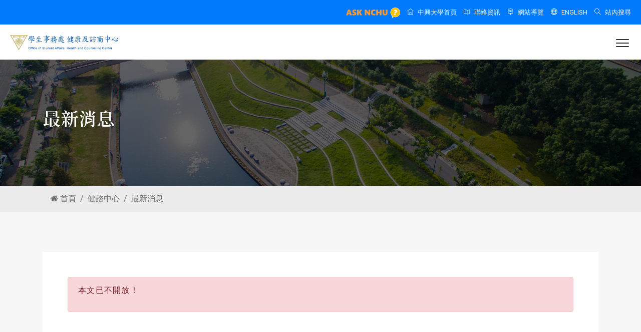

--- FILE ---
content_type: text/html; charset=UTF-8
request_url: https://www.osa.nchu.edu.tw/osa/hac/sys/modules/tadnews/index.php?nsn=1345
body_size: 8150
content:
<!DOCTYPE html>
<html lang="zh-TW">
<head>
      <meta http-equiv="Content-Type" content="text/html; charset=utf-8">
  <meta http-equiv="X-UA-Compatible" content="IE=edge">
  <meta name="keywords" content="國立中興大學,學生事務處,興大,學務處,學安室,生輔組,課外組,生發中心,健諮中心,住輔組" />
  <meta name="description" content="國立中興大學學生事務處，建構核心價值與校園文化，強化學務工作組織與績效，營造優質學習與生活環境，促進全人發展與社會公民。" />
  <meta name="author" content="Office of Student Affairs, NCHU" />
  <meta name="viewport" content="width=device-width, initial-scale=1, maximum-scale=1" />
  <title>國立中興大學學生事務處 健康及諮商中心 最新消息</title>
  <!-- Favicon -->
  <link rel="apple-touch-icon" sizes="180x180" href="https://www.osa.nchu.edu.tw/osa/images/apple-touch-icon.png">
  <link rel="icon" type="image/png" sizes="32x32" href="https://www.osa.nchu.edu.tw/osa/images/favicon-32x32.png">
  <link rel="icon" type="image/png" sizes="16x16" href="https://www.osa.nchu.edu.tw/osa/images/favicon-16x16.png">
  <link rel="mask-icon" href="https://www.osa.nchu.edu.tw/osa/images/safari-pinned-tab.svg" color="#0079fc">
  <meta name="msapplication-TileColor" content="#0079fc">
  <meta name="theme-color" content="#0079fc">
  <!-- font -->
  <link rel="stylesheet" href="https://fonts.googleapis.com/css2?family=Noto+Serif+TC:wght@200..900&family=Poppins:ital,wght@0,100;0,200;0,300;0,400;0,500;0,600;0,700;0,800;0,900;1,100;1,200;1,300;1,400;1,500;1,600;1,700;1,800;1,900&family=Roboto:ital,wght@0,100..900;1,100..900&display=swap">
  <!-- Plugins -->
  <link rel="stylesheet" type="text/css" href="https://www.osa.nchu.edu.tw/osa/css/plugins-css.css" />
  <!-- Typography -->
  <link rel="stylesheet" type="text/css" href="https://www.osa.nchu.edu.tw/osa/css/typography.css" />
  <!-- Shortcodes -->
  <link rel="stylesheet" type="text/css" href="https://www.osa.nchu.edu.tw/osa/css/shortcodes/shortcodes.css" />
  <!-- Style -->
  <link rel="stylesheet" type="text/css" href="https://www.osa.nchu.edu.tw/osa/css/style.css?v=0318a0313f2890596372ba6cd23f39bc" />
  <!-- Responsive -->
  <link rel="stylesheet" type="text/css" href="https://www.osa.nchu.edu.tw/osa/css/responsive.css" />
  <link rel="stylesheet" type="text/css" href="https://www.osa.nchu.edu.tw/osa/css/skins/skin-water-blue.css" />
  <!-- jQuery -->
  <script type="text/javascript" src="https://www.osa.nchu.edu.tw/osa/js/jquery.min.js"></script>
  <script type="text/javascript" src="https://www.osa.nchu.edu.tw/osa/js/jquery-migrate.min.js"></script>      
  <script src="https://www.osa.nchu.edu.tw/osa/hac/sys/include/xoops.js" type="text/javascript"></script>
<script src="https://www.osa.nchu.edu.tw/osa/hac/sys/modules/tadtools/prism/prism.js" type="text/javascript"></script>
<script src="https://www.osa.nchu.edu.tw/osa/hac/sys/browse.php?Frameworks/jquery/jquery.js" type="text/javascript"></script>
<link rel="stylesheet" href="https://www.osa.nchu.edu.tw/osa/hac/sys/language/tchinese_utf8/style.css" type="text/css" />
<link rel="stylesheet" href="https://www.osa.nchu.edu.tw/osa/hac/sys/modules/tadtools/prism/prism.css" type="text/css" />
<link rel="stylesheet" href="https://www.osa.nchu.edu.tw/osa/hac/sys/modules/tadtools/css/xoops.css" type="text/css" />
<link rel="stylesheet" href="https://www.osa.nchu.edu.tw/osa/hac/sys/modules/tadnews/css/module.css" type="text/css" />
<link rel="stylesheet" href="https://www.osa.nchu.edu.tw/osa/hac/sys/modules/tadtools/css/iconize.css" type="text/css" />


</head>

<body id="tadnews">
  <div class="wrapper">
    <div id="pre-loader">
      <img src="https://www.osa.nchu.edu.tw/osa/images/pre-loader/loader-13.svg" alt="">
    </div>
    <header id="header" class="header fullWidth fancy">
          <div class="topbar">
        <div class="container-fluid">
          <div class="row">
            <div class="col-lg-12 col-md-12">
              <div class="text-center text-md-right text-md-end">
                <ul>
                  <li>
                    <a href="https://oias.nchu.edu.tw/asknchu-ch/" target="_blank"><img src="https://www.osa.nchu.edu.tw/osa/images/banner/ask_nchu.png" style="height: 21px"></a>
                  </li>
                  <li>
                    <a href="https://www.nchu.edu.tw/" target="_blank"><span class="ti-home mr-2"></span>中興大學首頁</a>
                  </li>
                  <li>
                    <a href="https://www.osa.nchu.edu.tw/osa/contact.html"><span class="ti-map mr-2"></span>聯絡資訊</a>
                  </li>
                  <li>
                    <a href="https://www.osa.nchu.edu.tw/osa/sitemap.html"><span class="ti-direction-alt mr-2"></span>網站導覽</a>
                  </li>
                  <li>
                    <a href="https://www.osa.nchu.edu.tw/osa/en/hac"><span class="ti-world mr-2"></span>ENGLISH</a>
                  </li>
                  <li>
                    <div class="search">
                      <a href="javascript:void(0);" class="search-btn2 not_click"><span class="ti-search mr-2"></span>站內搜尋</a>
                      <div class="search-box not-click">
                        <form action="https://www.osa.nchu.edu.tw/osa/search.html" method="get">
                          <input type="hidden" name="cx" value="016964847895254396298:yzpzmxmqbty" />
                          <input type="hidden" name="cof" value="FORID:11" />
                          <input type="hidden" name="ie" value="UTF-8" />
                          <input type="text" class="not-click form-control" name="q" placeholder="搜尋" value="">
                          <button class="search-button" name="sa" id="go" type="submit"> <i class="ti-search not-click"></i></button>
                        </form>
                      </div>
                    </div>
                  </li>
                </ul>
              </div>
            </div>
          </div>
        </div>
      </div>      <div class="menu">
        <!-- menu start -->
                <nav id="menu" class="mega-menu">
          <!-- menu list items container -->
          <section class="menu-list-items">
            <div class="container-fluid">
              <div class="row">
                <div class="col-lg-12 col-md-12">
                  <!-- menu logo -->
                  <ul class="menu-logo">
                    <li>
                      <a href="https://www.osa.nchu.edu.tw/osa/hac/"><img id="logo_img" src="https://www.osa.nchu.edu.tw/osa/images/logo-hac.png?v=202305" alt="logo"></a>
                    </li>
                  </ul>
                  <!-- menu links -->
                  <div class="menu-bar">
                    <ul class="menu-links">
                      <li><a href="https://www.osa.nchu.edu.tw/osa" class="menu-title">學務長室<span>Home</span></a>
                        <!-- drop down full width  -->
                        <div class="drop-down grid-col-3 menu-offset-2">
                          <!--grid row-->
                          <div class="grid-row">
                            <!--grid column 3-->
                            <div class="grid-col-6">
                              <ul>
                                <li><a href="https://www.osa.nchu.edu.tw/osa/index.html">學務處首頁<span>Home</span></a></li>
                                <li><a href="https://www.osa.nchu.edu.tw/osa/Coordinating_Center.html">中區學務中心<span>Student Affairs Center</span></a></li>
                                <li><a href="https://www.osa.nchu.edu.tw/osa/object.html">學務宗旨<span>Our Mission</span></a></li>
                                <li><a href="https://www.osa.nchu.edu.tw/osa/dean.html">學務長簡介<span>Vice President</span></a></li>
                                <li><a href="https://www.osa.nchu.edu.tw/osa/deputy.html">副學務長簡介<span>Associate Vice President</span></a></li>
                                <li><a href="https://www.osa.nchu.edu.tw/osa/former_dean.html">歷任學務長<span>Former Vice President</span></a></li>
                                <li><a href="https://www.osa.nchu.edu.tw/osa/staff.html">人員介紹<span>Members</span></a></li>
                                <li><a href="https://www.osa.nchu.edu.tw/osa/organization.html">組織介紹<span>Organization</span></a></li>
                              </ul>
                            </div>
                            <div class="grid-col-6">
                              <ul>
                                <li><a href="https://www.osa.nchu.edu.tw/osa/sys/modules/osa_event/">學務活動<span>Activities</span></a></li>
                                <li><a href="https://www.osa.nchu.edu.tw/osa/rule.html">法規彙編<span>Regulations</span></a></li>
                                <li><a href="https://www.osa.nchu.edu.tw/osa/workflow.html">作業流程彙編<span>Operating Procedures</span></a></li>
                                <li><a href="https://www.osa.nchu.edu.tw/osa/sys/modules/tad_evaluation/index.php?evaluation_sn=1">業務統計<span>Statistics</span></a></li>
                                <li><a href="https://www.osa.nchu.edu.tw/osa/minutes.html">會議紀錄<span>Meeting Minutes</span></a></li>
                                <li><a href="https://osa.video.nchu.edu.tw/">活動相簿<span>Photo Album</span></a></li>
                              </ul>
                            </div>
                          </div>
                        </div>
                      </li>
                      <li><a href="https://www.osa.nchu.edu.tw/osa/arm/" class="menu-title">學生安全輔導室<span>Safety</span></a>
                        <!-- drop down full width  -->
                        <div class="drop-down grid-col-5 menu-offset-2">
                          <!--grid row-->
                          <div class="grid-row">
                            <!--grid column 3-->
                            <div class="grid-col-4">
                              <ul>
                                <li><a href="https://www.osa.nchu.edu.tw/osa/arm/">最新消息<span>News</span></a></li>
                                <li><a href="https://www.osa.nchu.edu.tw/osa/arm/history.html">學安室簡介<span>Introduction</span></a></li>
                                <li><a href="https://www.osa.nchu.edu.tw/osa/arm/staff_detail.html">人員執掌<span>Members</span></a></li>
                                <li><h4>兵役相關業務<span>Military</span></h4></li>
                                <li><a href="https://www.osa.nchu.edu.tw/osa/arm/rdrc.html">志願役預備軍官預備士官<span>Reserved Officer</span></a></li>
                                <li><a href="https://www.osa.nchu.edu.tw/osa/arm/military.html">學生兵役<span>Student Military</span></a></li>
                                <li><h4>教育與宣導相關業務<span>Education & Promotion</span></h4></li>
                                <li><a href="https://www.osa.nchu.edu.tw/osa/arm/resource.html">全民國防教育<span>National Defense Education</span></a></li>
                                <li><a href="https://www.osa.nchu.edu.tw/osa/arm/sunny.html">防制學生藥物濫用<span>Drug Abuse</span></a></li>
                                <li><a href="https://www.osa.nchu.edu.tw/osa/arm/traffic.html">交通安全教育宣導<span>Traffic Safety</span></a></li>
                                <li><a href="https://www.osa.nchu.edu.tw/osa/arm/safety.html">生活教育宣導<span>Life Education</span></a></li>
                              </ul>
                            </div>
                            <div class="grid-col-4">
                              <ul>
                                <li><a href="https://www.osa.nchu.edu.tw/osa/arm/morality.html">法治暨品德教育<span>Legal and Moral</span></a></li>
                                <li><a href="https://www.osa.nchu.edu.tw/osa/arm/bullying.html">防制校園霸凌<span>Campus Bullying</span></a></li>
                                <li><h4>賃居、申訴與遺失物<span>Housing, Appeal, Lost & Found</span></h4></li>
                                <li><a href="https://www.osa.nchu.edu.tw/osa/arm/rent.html">校外賃居<span>Off-campus Housing</span></a></li>
                                <li><a href="https://www.osa.nchu.edu.tw/osa/arm/appeal.html">學生申訴<span>Student Appeal</span></a></li>
                                <li><a href="https://www.osa.nchu.edu.tw/osa/arm/lostfound.html">失物招領<span>Lost and Found</span></a></li>
                                <li><h4>僑生業務<span>Overseas Chinese Student</span></h4></li>
                                <li><a href="https://www.osa.nchu.edu.tw/osa/arm/entrance.html">入學作業相關資訊<span>Admission Information</span></a></li>
                                <li><a href="https://www.osa.nchu.edu.tw/osa/arm/insurance.html">僑生健康保險<span>Insurance</span></a></li>
                                <li><a href="https://www.osa.nchu.edu.tw/osa/arm/qanda.html">僑生Q ＆ A<span>Q & A</span></a></li>
                                <li><a href="https://www.osa.nchu.edu.tw/osa/arm/schoolfellow.html">校友資料更新<span>Alumni Information</span></a></li>
                              </ul>
                            </div>
                            <div class="grid-col-4">
                              <ul>
                                <li><a href="https://www.osa.nchu.edu.tw/osa/arm/rule.html">法令規章<span>Regulations</span></a></li>
                                <li><a href="https://www.osa.nchu.edu.tw/osa/arm/safety/campus_emergency_response_flowchart_1141029.pdf">校園突發事件處理<span>Campus Emergency</span></a></li>
                                <li><a href="https://www.osa.nchu.edu.tw/osa/arm/safety/emergency_handling_1140910.pdf">學生緊急事件處理<span>Emergency Handling</span></a></li>
                                <li><a href="https://www.osa.nchu.edu.tw/osa/arm/links.html">相關連結<span>Links</span></a></li>
                                <li><a href="https://osa.video.nchu.edu.tw/dir/1040">活動相簿<span>Photo Album</span></a></li>
                                <li><a href="https://www.osa.nchu.edu.tw/osa/sys/modules/osa_event/cal.php?dsn=2">活動行事曆<span>Events Calendar</span></a></li>
                              </ul>
                            </div>
                          </div>
                        </div>
                      </li>
                      <li><a href="https://www.osa.nchu.edu.tw/osa/laa/" class="menu-title">生活輔導組<span>Life</span></a>
                        <!-- drop down full width  -->
                        <div class="drop-down grid-col-3 menu-offset-2">
                          <!--grid row-->
                          <div class="grid-row">
                            <!--grid column 3-->
                            <div class="grid-col-6">
                              <ul>
                                <li><a href="https://www.osa.nchu.edu.tw/osa/laa/">最新消息<span>News</span></a></li>
                                <li><a href="https://www.osa.nchu.edu.tw/osa/laa/staff_detail.html">人員執掌<span>Members</span></a></li>
                                <li><a href="https://www.osa.nchu.edu.tw/osa/laa/freshman/" target="_blank">新生入學服務網<span>Freshman Information</span></a></li>
                                <li><a href="https://www.osa.nchu.edu.tw/osa/laa/stable.html">助學資訊<span>Financial Aid</span></a></li>
                                <li><a href="https://www.osa.nchu.edu.tw/osa/laa/deductions.html">學雜費減免<span>Tuition Exemption</span></a></li>
                                <li><a href="https://www.osa.nchu.edu.tw/osa/laa/loans.html">就學貸款<span>Student Loans</span></a></li>
                                <li><a href="https://www.osa.nchu.edu.tw/osa/laa/disadvantaged.html">弱勢學生助學計畫<span>Assistance Plan</span></a></li>
                                <li><a href="https://www.osa.nchu.edu.tw/osa/laa/scholarship.html">獎助學金<span>Scholarships</span></a></li>
                                <li><a href="https://www.osa.nchu.edu.tw/osa/laa/postgraduate.html">研究生獎助<span>Graduate Scholarships</span></a></li>
                                <li><a href="https://www.osa.nchu.edu.tw/osa/laa/edulearn.html">生活助學金<span>Financial Aid for Living Expenses</span></a></li>
                              </ul>
                            </div>
                            <div class="grid-col-6">
                              <ul>
                                <li><a href="https://www.osa.nchu.edu.tw/osa/laa/insurance.html">學生團體保險<span>Group Insurance</span></a></li>
                                <li><a href="https://www.osa.nchu.edu.tw/osa/laa/award.html">學生獎懲<span>Merit and Penalty</span></a></li>
                                <li><a href="https://www.osa.nchu.edu.tw/osa/laa/leave.html">學生請假<span>Leave Request</span></a></li>
                                <li><a href="https://www.osa.nchu.edu.tw/osa/laa/honor.html">榮譽獎項<span>Honorary Awards</span></a></li>
                                <li><a href="https://www.osa.nchu.edu.tw/osa/laa/graduate/" target="_blank">畢業典禮<span>Graduation Ceremony</span></a></li>
                                <li><a href="https://www.osa.nchu.edu.tw/osa/laa/rules.html">法規表格<span>Regulations and Forms</span></a></li>
                                <li><a href="https://www.osa.nchu.edu.tw/osa/laa/minutes.html">會議紀錄<span>Meeting Minutes</span></a></li>
                                <li><a href="https://osa.video.nchu.edu.tw/dir/1033">活動相簿<span>Photo Album</span></a></li>
                                <li><a href="https://www.osa.nchu.edu.tw/osa/sys/modules/osa_event/cal.php?dsn=3">活動行事曆<span>Events Calendar</span></a></li>
                              </ul>
                            </div>
                          </div>
                        </div>
                      </li>
                      <li><a href="https://www.osa.nchu.edu.tw/osa/act/" class="menu-title">課外活動組<span>Activities</span></a>
                        <!-- drop down full width  -->
                        <div class="drop-down grid-col-3 menu-offset-2">
                          <!--grid row-->
                          <div class="grid-row">
                            <!--grid column 3-->
                            <div class="grid-col-6">
                              <ul>
                                <li><a href="https://www.osa.nchu.edu.tw/osa/act/">最新消息<span>News</span></a></li>
                                <li><a href="https://www.osa.nchu.edu.tw/osa/act/staff_detail.html">人員執掌<span>Members</span></a></li>
                                <li><a href="https://www.osa.nchu.edu.tw/osa/act/club.html">社團介紹<span>Association Introduction</span></a></li>
                                <li><a href="https://www.osa.nchu.edu.tw/osa/act/rules.html">社團規章<span>Association Rules</span></a></li>
                                <li><a href="https://www.osa.nchu.edu.tw/osa/act/sop.html">社團活動SOP<span>Association SOP</span></a></li>
                                <li><a href="https://www.osa.nchu.edu.tw/osa/act/activity.html">社團活動查詢<span>Activity Inquiry</span></a></li>
                                <li><a href="https://www.osa.nchu.edu.tw/osa/act/facility.html">場地租借<span>Venue Rental</span></a></li>
                                <li><a href="https://www.osa.nchu.edu.tw/osa/act/sys/modules/act_camp/">營隊資訊<span>Camp Information</span></a></li>
                                <li><a href="https://www.osa.nchu.edu.tw/osa/act/cross.html">社團社會實踐<span>Student Clubs in Social Practice</span></a></li>
                              </ul>
                            </div>
                            <div class="grid-col-6">
                              <ul>
                                <li><a href="https://www.osa.nchu.edu.tw/osa/act/form.html">表格下載<span>Forms</span></a></li>
                                <li><a href="https://onepiece.nchu.edu.tw/ps/plsql/m_stua" target="_blank">社團表單系統<span>Association System</span></a></li>
                                <li><a href="https://www.osa.nchu.edu.tw/osa/act/sys/modules/tadnews/index.php?nsn=6037">社團護照查詢<span>Association Passport Inquiry</span></a></li>
                                <li><a href="https://www.osa.nchu.edu.tw/osa/act/minutes.html">會議紀錄<span>Meeting Minutes</span></a></li>
                                <li><a href="https://www.osa.nchu.edu.tw/osa/act/statistic.html">歷年活動<span>Past Activities</span></a></li>
                                <li><a href="https://www.osa.nchu.edu.tw/osa/act/links.html">相關連結<span>Links</span></a></li>
                                <li><a href="https://www.osa.nchu.edu.tw/osa/act/zhcw.html">正興城灣盃<span>CHCW Cup</span></a></li>
                                <li><a href="https://osa.video.nchu.edu.tw/dir/1035">活動相簿<span>Photo Album</span></a></li>
                                <li><a href="https://www.osa.nchu.edu.tw/osa/sys/modules/osa_event/cal.php?dsn=4">活動行事曆<span>Events Calendar</span></a></li>
                              </ul>
                            </div>
                          </div>
                        </div>
                      </li>
                      <li><a href="https://www.osa.nchu.edu.tw/osa/cdc/" class="menu-title">生涯發展中心<span>Career</span></a>
                        <!-- drop down full width  -->
                        <div class="drop-down grid-col-3 menu-offset-2">
                          <!--grid row-->
                          <div class="grid-row">
                            <!--grid column 3-->
                            <div class="grid-col-6">
                              <ul>
                                <li><a href="https://www.osa.nchu.edu.tw/osa/cdc/">最新消息<span>News</span></a></li>
                                <li><a href="https://www.osa.nchu.edu.tw/osa/cdc/history.html">中心介紹<span>About Us</span></a></li>
                                <li><a href="https://www.osa.nchu.edu.tw/osa/cdc/staff_detail.html">人員執掌<span>Members</span></a></li>
                                <li><a href="https://www.osa.nchu.edu.tw/osa/cdc/sys/modules/eguide/">活動報名<span>Activity Registration</span></a></li>
                                <li><a href="https://www.osa.nchu.edu.tw/osa/cdc/career.html">職涯類型與職能<span>Career Competencies</span></a></li>
                                <li><a href="https://www.osa.nchu.edu.tw/osa/cdc/career_ucan.html">職涯測評<span>Career Assessment</span></a></li>
                                <li><a href="https://www.osa.nchu.edu.tw/osa/cdc/competency.html">職能加值講座<span>Career Seminars</span></a></li>
                                <li><a href="https://www.osa.nchu.edu.tw/osa/cdc/career_consulting.html">職涯諮詢<span>Career Counseling</span></a></li>
                                <li><a href="https://www.osa.nchu.edu.tw/osa/cdc/links.html">職涯資源<span>Career Resources</span></a></li>
                              </ul>
                            </div>
                            <div class="grid-col-6">
                              <ul>
                                <li><a href="https://www.osa.nchu.edu.tw/osa/cdc/mentor/" target="_blank">企業導師<span>Corporate Mentor</span></a></li>
                                <li><a href="https://www.osa.nchu.edu.tw/osa/cdc/studyabroad.html">留學園地<span>Study Abroad</span></a></li>
                                <li><a href="https://www.osa.nchu.edu.tw/osa/cdc/eportfolio.html">我的中興時代系統<span>E-portfolio</span></a></li>
                                <li><a href="https://www.osa.nchu.edu.tw/osa/cdc/ucan.html">UCAN就業職能平台<span>UCAN Platform</span></a></li>
                                <li><a href="https://www.osa.nchu.edu.tw/osa/cdc/career/" target="_blank">校園企業徵才活動<span>Campus Recruitment</span></a></li>
                                <li><a href="https://www.osa.nchu.edu.tw/osa/cdc/alumni.html">畢業生流向調查<span>Alumni Development Survey</span></a></li>
                                <li><a href="https://www.osa.nchu.edu.tw/osa/cdc/form.html">法規表格<span>Regulations and Forms</span></a></li>
                                <li><a href="https://osa.video.nchu.edu.tw/dir/1029">活動相簿<span>Photo Album</span></a></li>
                                <li><a href="https://www.osa.nchu.edu.tw/osa/sys/modules/osa_event/cal.php?dsn=5">活動行事曆<span>Events Calendar</span></a></li>
                              </ul>
                            </div>
                          </div>
                        </div>
                      </li>
                      <li><a href="https://www.osa.nchu.edu.tw/osa/dorm/" class="menu-title">住宿輔導組<span>Housing</span></a>
                        <!-- drop down full width  -->
                        <div class="drop-down grid-col-3 menu-offset-4 effect-expand-top">
                          <!--grid row-->
                          <div class="grid-row">
                            <!--grid column 3-->
                            <div class="grid-col-6">
                              <ul>
                                <li><a href="https://www.osa.nchu.edu.tw/osa/dorm/">最新消息<span>News</span></a></li>
                                <li><a href="https://www.osa.nchu.edu.tw/osa/dorm/staff_detail.html">人員執掌<span>Members</span></a></li>
                                <li><a href="https://www.osa.nchu.edu.tw/osa/dorm/intro_list.html">宿舍簡介<span>Dormitory Introduction</span></a></li>
                                <li><a href="https://www.osa.nchu.edu.tw/osa/dorm/dormitory_application.html">住宿申請<span>Housing Application</span></a></li>
                                <li><a href="https://www.osa.nchu.edu.tw/osa/dorm/dormitory_application_6.html">換寢申請<span>Changing Rooms</span></a></li>
                                <li><a href="https://www.osa.nchu.edu.tw/osa/dorm/qanda.html">宿舍常見問題Q&A<span>Dormitory FAQ</span></a></li>
                                <li><a href="https://www.osa.nchu.edu.tw/osa/dorm/rules.html">法令規章<span>Regulations</span></a></li>
                                <li><a href="https://www.osa.nchu.edu.tw/osa/dorm/minutes.html">會議紀錄<span>Meeting Minutes</span></a></li>
                                <li><a href="https://www.osa.nchu.edu.tw/osa/dorm/form.html">表格下載<span>Forms</span></a></li>
                              </ul>
                            </div>
                            <div class="grid-col-6">
                              <ul>
                                <li><a href="https://onepiece.nchu.edu.tw/ps/plsql/m_stua_c" target="_blank">碩士床位新生抽籤<span>Graduate Dorm Room Lottery</span></a></li>
                                <li><a href="https://www.osa.nchu.edu.tw/osa/dorm/repair.html">宿舍修繕與施工<span>Repairs and Construction</span></a></li>
                                <li><a href="https://www.osa.nchu.edu.tw/osa/dorm/quiet_dorm.html">寧靜樓層專區<span>Quiet Floor</span></a></li>
                                <li><a href="https://www.osa.nchu.edu.tw/osa/dorm/gender_dorm.html">性別友善宿舍專區<span>Gender-Friendly Dormitory</span></a></li>
                                <li><a href="https://www.osa.nchu.edu.tw/osa/dorm/re-ground.html">新宿舍運動專區<span>New Dormitory Plan</span></a></li>
                                <li><a href="https://osa.video.nchu.edu.tw/dir/1067">活動相簿<span>Photo Album</span></a></li>
                                <li><a href="https://www.osa.nchu.edu.tw/osa/sys/modules/osa_event/cal.php?dsn=7">活動行事曆<span>Events Calendar</span></a></li>
                              </ul>
                            </div>
                          </div>
                        </div>
                      </li>
                      <li><a href="https://www.osa.nchu.edu.tw/osa/hac/" class="menu-title">健康及諮商中心<span>Health</span></a>
                        <!-- drop down full width  -->
                        <div class="drop-down grid-col-5 menu-offset-6">
                          <!--grid row-->
                          <div class="grid-row">
                            <!--grid column 3-->
                            <div class="grid-col-3">
                              <ul>
                                <li><a href="https://www.osa.nchu.edu.tw/osa/hac/">最新消息<span>News</span></a></li>
                                <li><a href="https://www.osa.nchu.edu.tw/osa/hac/introduction.html">中心介紹<span>About Us</span></a></li>
                                <li><a href="https://www.osa.nchu.edu.tw/osa/hac/staff.html">人員執掌<span>Members</span></a></li>
                                <li><a href="https://www.osa.nchu.edu.tw/osa/hac/form.html#rule">法令規章<span>Regulations</span></a></li>
                                <li><a href="https://www.osa.nchu.edu.tw/osa/hac/form.html#form">表格下載<span>Forms</span></a></li>
                                <li><a href="https://www.osa.nchu.edu.tw/osa/hac/sys/modules/eguide/">活動報名<span>Activity Registration</span></a></li>
                                <li><a href="https://osa.video.nchu.edu.tw/dir/1055">活動相簿<span>Photo Album</span></a></li>
                                <li><a href="https://www.osa.nchu.edu.tw/osa/sys/modules/osa_event/cal.php?dsn=8">活動行事曆<span>Events Calendar</span></a></li>
                              </ul>
                            </div>
                            <div class="grid-col-3">
                              <ul>
                                <li><h4>身心健康服務<span>Health Services</span></h4></li>
                                <li><a href="https://www.osa.nchu.edu.tw/osa/hac/health_services.html">校園急症服務<span>Emergency Service</span></a></li>
                                <li><a href="https://www.osa.nchu.edu.tw/osa/hac/health_services_1.html">醫療諮詢<span>Medical Consultation</span></a></li>
                                <li><a href="https://www.osa.nchu.edu.tw/osa/hac/health_services_2.html">特約醫院診所<span>Contract Hospital/Clinic</span></a></li>
                                <li><a href="https://www.osa.nchu.edu.tw/osa/hac/health_services_3.html">諮商輔導服務<span>Counseling Service</span></a></li>
                                <li><a href="https://www.osa.nchu.edu.tw/osa/hac/health_services_8.html">諮商輔導Q&A<span>Counseling Q&A</span></a></li>
                                <li><a href="https://www.osa.nchu.edu.tw/osa/hac/health_services_5.html">班級輔導<span>Class Counseling</span></a></li>
                              </ul>
                            </div>
                            <div class="grid-col-3">
                              <ul>
                                <li><h4>校園身心健康促進<span>Health Promotion</span></h4></li>
                                <li><a href="https://www.osa.nchu.edu.tw/osa/hac/health_management.html">傳染性疾病防治<span>Disease Prevention</span></a></li>
                                <li><a href="https://www.osa.nchu.edu.tw/osa/hac/health_management_2.html">菸害防制宣導<span>Tobacco Hazard</span></a></li>
                                <li><a href="https://www.osa.nchu.edu.tw/osa/hac/health_check.html">新生健檢<span>Physical Examination</span></a></li>
                                <li><a href="https://www.osa.nchu.edu.tw/osa/hac/health_management_1.html">營養報報<span>Nutrition News</span></a></li>
                                <li><a href="https://www.osa.nchu.edu.tw/osa/hac/health_promotion_pregnant.html">懷孕學生資源專區<span>Pregnant Student</span></a></li>
                                <li><h4>資源教室<span>Resource Room</span></h4></li>
                                <li><a href="https://www.osa.nchu.edu.tw/osa/hac/heartvacation.html">資源教室簡介<span>Introduction</span></a></li>
                                <li><a href="https://www.osa.nchu.edu.tw/osa/hac/heartvacation_2.html">認識身心障礙生<span>Understanding Students</span></a></li>
                                <li><a href="https://www.osa.nchu.edu.tw/osa/hac/heartvacation_3.html">福利資源<span>Welfare Resources</span></a></li>
                              </ul>
                            </div>
                            <div class="grid-col-3">
                              <ul>
                                <li><h4>導師園地<span>Mentor Area</span></h4></li>
                                <li><a href="https://www.osa.nchu.edu.tw/osa/hac/teacher.html#service">健諮中心行政服務<span>Services</span></a></li>
                                <li><a href="https://www.osa.nchu.edu.tw/osa/hac/teacher.html#rule">導師輔導法規依據<span>Regulations</span></a></li>
                                <li><a href="https://www.osa.nchu.edu.tw/osa/hac/teacher.html#resource">導師輔導資源參考<span>Resources</span></a></li>
                                <li><a href="https://www.osa.nchu.edu.tw/osa/hac/teacher.html#goodteacher">歷屆優良導師名單<span>Rewarded Mentors</span></a></li>
                                <li><a href="https://www.osa.nchu.edu.tw/osa/hac/teacher.html#form">表單下載<span>Forms</span></a></li>
                                <li><a href="https://www.osa.nchu.edu.tw/osa/hac/teacher.html#workflow">學生緊急事件處理流程<span>Emergency Handling</span></a></li>
                                <li><a href="https://www.osa.nchu.edu.tw/osa/hac/teacher.html#referral_workflow">學生轉介服務<span>Student Referral</span></a></li>
                                <li><a href="https://www.osa.nchu.edu.tw/osa/hac/teacher.html#manual">導生系統操作手冊<span>System Manual</span></a></li>
                                <li><a href="https://www.osa.nchu.edu.tw/osa/hac/teacher.html#qanda">導生系統操作Q&amp;A<span>System Q&A</span></a></li>
                              </ul>
                            </div>
                          </div>
                        </div>
                      </li>
                      <li><a href="javascript:void(0)" class="menu-title">原資中心<span>Indigenous</span></a>
                        <!-- drop down multilevel -->
                        <ul class="drop-down-multilevel" style="right: 0px;">
                          <li><a href="https://www.osa.nchu.edu.tw/osa/cdc/isrc/" target="_blank">中興大學原資中心<span>Indigenous Students Resource Center (NCHU)</span></a></li>
                          <li><a href="https://isrc.org.tw/" target="_blank">中區區域原資中心<span>Indigenous Students Resource Center (Central Region)</span></a></li>
                        </ul>
                      </li>
                      <li><a href="https://www.osa.nchu.edu.tw/osa/gender/" class="menu-title">性別平等<span>Gender</span></a></li>
                    </ul>
                  </div>
                </div>
              </div>
            </div>
          </section>
        </nav>        <!-- menu end -->
      </div>
    </header>

    <section class="page-title bg-overlay-black-60 parallax" data-jarallax data-speed="0.6" style="background-image: url('https://www.osa.nchu.edu.tw/osa/images/page_title/kangti.jpg');">
      <div class="container">
        <div class="row">
          <div class="col-lg-12">
            <div class="page-title-name">
              <h1>最新消息</h1>
            </div>
          </div>
        </div>
      </div>
    </section>
    <div id="breadcrumb-wrap">
      <div class="container">
        <nav aria-label="breadcrumb">
          <ol class="breadcrumb">
            <li class="breadcrumb-item"><a href="https://www.osa.nchu.edu.tw/osa/"><i class="fa fa-home"></i> 首頁</a></li>
            <li class="breadcrumb-item"><a href="https://www.osa.nchu.edu.tw/osa/hac/">健諮中心</a></a></li>
            <li class="breadcrumb-item"><a href="https://www.osa.nchu.edu.tw/osa/hac/sys/modules/tadnews/">最新消息</a></li>                      </ol>
        </nav>
      </div>
    </div>
    <section class="page-section-ptb gray-bg">
      <div class="container">
                <div class="main-content2">
          <div class="row">
    
                <div class="col-sm-12 col-md-12">
                                    



    <h2 class="sr-only visually-hidden">本文已不開放！</h2>
    <div class="alert alert-danger">
        <p>本文已不開放！</p>
    </div>


<script type="text/javascript">
    $(document).ready(function(){
        $('[data-toggle="tooltip"]').tooltip();
        $('[data-bs-toggle="tooltip"]').tooltip();
    });
</script>

                <div class="row">
                                                                            </div>
</div>

              </div>
        </div>
      </div>
    </section>

        <footer class="footer page-section-pt footer-bg">
      <div class="container">
        <div class="row">
          <div class="col-6 col-sm-6 col-lg-2 sm-mb-30">
            <div class="footer-useful-link footer-hedding">
              <h6 class="text-white mb-30 mt-10 text-uppercase">網站指引</h6>
              <ul>
                <li><a href="https://www.nchu.edu.tw/">中興大學首頁</a></li>
                <li><a href="https://www.osa.nchu.edu.tw/osa/contact.html">聯絡資訊</a></li>
                <li><a href="https://www.osa.nchu.edu.tw/osa/sitemap.html">網站導覽</a></li>
                <li><a href="https://www.osa.nchu.edu.tw/osa/en">ENGLISH</a></li>
                <li><a href="https://www.osa.nchu.edu.tw/osa/search.html">站內搜尋</a></li>
              </ul>
            </div>
          </div>
          <div class="col-6 col-sm-6 col-lg-2 sm-mb-30">
            <div class="footer-useful-link footer-hedding">
              <h6 class="text-white mb-30 mt-10 text-uppercase">組室/中心</h6>
              <ul>
                <li><a href="https://www.osa.nchu.edu.tw/osa/arm">學生安全輔導室</a></li>
                <li><a href="https://www.osa.nchu.edu.tw/osa/laa">生活輔導組</a></li>
                <li><a href="https://www.osa.nchu.edu.tw/osa/act">課外活動組</a></li>
                <li><a href="https://www.osa.nchu.edu.tw/osa/cdc">生涯發展中心</a></li>
                <li><a href="https://www.osa.nchu.edu.tw/osa/dorm">住宿輔導組</a></li>
                <li><a href="https://www.osa.nchu.edu.tw/osa/hac">健康及諮商中心</a></li>
              </ul>
            </div>
          </div>
          <div class="col-12 col-sm-6 col-lg-4 xs-mb-30">
            <h6 class="text-white mb-30 mt-10 text-uppercase">聯絡我們</h6>
            <ul class="addresss-info">
              <li>國立中興大學 學生事務處 健康及諮商中心</li>
              <li><i class="fa fa-map-marker"></i> 地址： <a href="https://www.google.com.tw/maps/place/402台中市南區惠蓀堂" target="_blank">402 台中市南區興大路145號 <br><i class="fa fa-angle-right ml-3"></i> 保健業務、資源教室特教業務：惠蓀堂一樓<br><i class="fa fa-angle-right ml-3"></i> 諮商及導師業務：惠蓀堂四樓</a></li>
              <li><i class="fa fa-phone"></i> 電話： <a href="tel:04-22840241"> <span>04-22840241</span></a></li>
              <li><i class="fa fa-envelope-o"></i>Email： <a href="mailto:counsel@nchu.edu.tw">counsel@nchu.edu.tw</a></li>
              <li><i class="fa fa-fax"></i>傳真： <a href="tel:04-22859915"> <span>04-22859915</span></a></li>
            </ul>
          </div>
          <div class="col-6 col-sm-6 offset-lg-1 col-lg-3">
            <div id="footer-logo">
              <a href="https://www.osa.nchu.edu.tw/osa/"><img id="logo_img" src="https://www.osa.nchu.edu.tw/osa/images/logo-nchu_b.png?v=202108" alt="logo" class="img-fluid mb-20"></a>
            </div>
            <div id="footer-qrcode" class="text-right d-none d-sm-block">
              <img src="https://www.osa.nchu.edu.tw/osa/images/osa_qrcode.png" alt="qrcode" class="img-fluid">
            </div>
            <div class="social-icons social-border color-hover large-icons text-right mt-20">
              <ul>
                <li class="social-facebook"><a href="https://www.facebook.com/profile.php?id=61567631043660" target="_blank"><i class="fa fa-facebook text-white"></i></a></li>
                <li class="social-instagram"><a href="https://www.instagram.com/nchu_osa" target="_blank"><i class="fa fa-instagram text-white"></i></a></li>
                <li class="social-threads"><a href="https://www.threads.com/@nchu_osa" target="_blank"><img src="https://www.osa.nchu.edu.tw/osa/images/threads_logo_w.svg" style="width: 70%;vertical-align: top;"></a></li>
              </ul>
            </div>
          </div>
        </div>
      </div>
      <div class="footer-widget-gray mt-20">
        <div class="container">
          <div class="row">
            <div class="col-lg-6 col-md-6 copyright-simple">
              Copyright &copy;<span id="copyright"> <script>document.getElementById('copyright').appendChild(document.createTextNode(new Date().getFullYear()))</script></span> Office of Student Affairs, NCHU
            </div>
            <div class="col-lg-6 col-md-6 text-left text-md-right">
              <div class="footer-social">
                <ul class="text-left text-md-right">
                   <li class="list-inline-item"><a href="https://www.osa.nchu.edu.tw/osa/hac/sys">網站系統後台</a></li>
                   <li class="list-inline-item"><a href="http://ipo.nchu.edu.tw/" target="_blank">智慧財產權聲明</a></li>
                   <li class="list-inline-item"><a href="https://www.osa.nchu.edu.tw/osa/privacy.html">隱私權聲明</a></li>
                </ul>
              </div>
            </div>
          </div>
        </div>
      </div>
    </footer>
  </div>
<div id="back-to-top"><a class="top arrow" href="#top"><i class="fa fa-angle-up"></i> <span>TOP</span></a></div>

    <script type="text/javascript" src="https://www.osa.nchu.edu.tw/osa/js/jquery.easing.min.js"></script>
  <!-- plugins-jquery -->
  <script type="text/javascript" src="https://www.osa.nchu.edu.tw/osa/js/plugins-jquery.js?v=0318a0313f2890596372ba6cd23f39bc"></script>
  <!-- plugin_path -->
  <script type="text/javascript">
  var plugin_path = 'https://www.osa.nchu.edu.tw/osa/js/';
  </script>
  <!-- custom -->
  <script type="text/javascript" src="https://www.osa.nchu.edu.tw/osa/js/custom.js?v=0318a0313f2890596372ba6cd23f39bc"></script>
  <!-- Google tag (gtag.js) -->
  <script async src="https://www.googletagmanager.com/gtag/js?id=G-7KKXX3SPWM" integrity></script>
  <script type="text/javascript">
    window.dataLayer = window.dataLayer || [];
    function gtag(){dataLayer.push(arguments);}
    gtag('js', new Date());

    gtag('config', 'G-7KKXX3SPWM');
  </script>

</body>

</html>

--- FILE ---
content_type: text/css
request_url: https://www.osa.nchu.edu.tw/osa/css/plugins-css.css
body_size: 210
content:
/*plugins*/
@import url("plugins/bootstrap.min.css");
@import url("plugins/mega_menu.min.css");
@import url("plugins/animate.min.css");
@import url("plugins/font-awesome.min.css");
/*@import url("plugins/bootstrap-datetimepicker.min.css");
@import url("plugins/dataTables.bootstrap4.min.css");*/
@import url("plugins/magnific-popup.css");
/*@import url("plugins/mediaelementplayer.css");*/
@import url("plugins/owl.carousel.min.css");
@import url("plugins/slick-theme.css");
@import url("plugins/themify-icons.css");
/*@import url("plugins/fullcalendar.css");*/
@import url("plugins/skitter.css");


--- FILE ---
content_type: text/css
request_url: https://www.osa.nchu.edu.tw/osa/css/shortcodes/shortcodes.css
body_size: 277
content:
/*shortcode*/
@import url("accordion.css");
@import url("action-box.css");
@import url("blockquote.css");
/*@import url("bootstrap-typography.css");*/
@import url("button.css");
@import url("clients.css");
/*@import url("contact-form.css");*/
/*@import url("countdown.css");
@import url("counter.css");*/
@import url("divider.css");
/*@import url("dropcap.css");
@import url("feature-text.css");
@import url("list-style.css");
@import url("nice-select.css");
@import url("owl-carousel.css");*/
@import url("page-title.css");
/*@import url("pie-chart.css");
@import url("pricing.css");
@import url("progress-bar.css");*/
@import url("section-title.css");
@import url("shortcodes.css");
@import url("social-icons.css");
@import url("tabs.css");
@import url("team.css");
/*@import url("testimonial.css");
@import url("side-panel.css");
@import url("onload-modal.css");*/


--- FILE ---
content_type: text/css
request_url: https://www.osa.nchu.edu.tw/osa/css/plugins/mega_menu.min.css
body_size: 5316
content:
.mega-menu{margin:0 auto;padding:0;display:block;float:none;position:relative;z-index:999;font-size:16px;min-height:100px;clear:both;box-sizing:border-box}@media screen and (max-width:1472px){.mega-menu{margin:0}}.mega-menu *{outline:none;list-style:none;text-decoration:none;box-sizing:border-box!important;font-weight:400;-webkit-tap-highlight-color:transparent;text-align:left}@media screen and (max-width:1472px){.mega-menu *{word-break:break-all}}.mega-menu i.fa{font-family:"FontAwesome"}.mega-menu img{margin:0;padding:0;display:block;max-width:100%!important;float:left}.mega-menu .menu-logo img{height:40px}.mega-menu input{border:none}.mega-menu > section.menu-list-items{margin:0;padding:35px 0;display:block;float:left;width:100%;background-color:transparent}.mega-menu .menu-logo{margin:0;padding:0;display:block;float:left;position:relative}@media screen and (min-width:1473px){.mega-menu .menu-logo.menu-logo-align-right{float:right}}@media screen and (max-width:1472px){.mega-menu .menu-logo{width:100%}}.mega-menu .menu-logo > li{margin:0;padding:0;display:block;float:left;font-size:1em;line-height:50px}@media screen and (max-width:1472px){.mega-menu .menu-logo > li{width:100%;line-height:normal}}.mega-menu .menu-logo > li > a{margin:0;display:inline-block;float:left;width:100%;color:#ffffff;font-size:0.7800em;line-height:50px;-webkit-transition:background-color 200ms ease;transition:background-color 200ms ease}.mega-menu .menu-logo > li > a:hover{}@media screen and (max-width:1472px){.mega-menu .menu-logo > li > a{line-height:normal;padding-top:16px;padding-bottom:16px;position:relative;z-index:10;width:auto}}.mega-menu .menu-logo > li > a i.fa{padding:0;display:inline-block;font-size:1.25em;position:absolute;top:0;left:20px;bottom:0;margin:auto 0;line-height:50px}.mega-menu .menu-logo > li > a img{}.mega-menu .menu-links{margin:0;padding:0;display:block;float:right}@media screen and (max-width:1472px){.mega-menu .menu-links{width:100%;background:#fff}}@media screen and (min-width:1473px){.mega-menu .menu-links{display:block!important;max-height:100%!important;overflow:visible!important}.mega-menu .menu-links.menu-links-align-right{float:right}}.mega-menu .menu-links > li{margin:0;padding:0;display:block;float:left;-webkit-transition:background-color 200ms ease;transition:background-color 200ms ease;font-size:1em}@media screen and (max-width:1472px){.mega-menu .menu-links > li{width:100%;position:relative;cursor:pointer;line-height:normal;border-bottom:1px solid #f3f3f3;z-index:50}.mega-menu .menu-links > li.activeTriggerMobile{}}@media screen and (min-width:1473px){.mega-menu .menu-links > li.activeTrigger{background-color:#84ba3f}}.mega-menu .menu-links > li.active a{background-color:transparent;color:#84ba3f}.mega-menu .menu-links > li:hover{background-color:transparent;color:#84ba3f}.mega-menu .menu-links > li > a{margin:0;padding:0 10px;display:inline-block;float:none;width:100%;color:#ffffff;font-size:0.933em;line-height:64px;position:relative;text-transform:capitalize}.mega-menu .menu-links > li > a:hover{color:#84ba3f}@media screen and (max-width:1472px){.mega-menu .menu-links > li > a{width:auto;line-height:normal;padding-top:10px;padding-bottom:10px;position:static;padding-right:10px;z-index:20;color:#363636}}.mega-menu .menu-links > li > a i.fa{font-size:1em;line-height:0.7800em;padding-right:2px}.mega-menu .menu-links > li > a i.fa.fa-indicator{padding-right:0;padding-left:2px}@media screen and (max-width:1472px){.mega-menu .menu-links > li > a i.fa.fa-indicator{float:right;position:absolute;right:20px;top:0;bottom:0;line-height:40px;height:50px;z-index:-1}}.mega-menu .menu-social-bar{margin:0;display:block;float:left;padding:0 10px}@media screen and (min-width:1473px){.mega-menu .menu-social-bar{display:block!important}}@media screen and (min-width:1473px){.mega-menu .menu-social-bar.menu-social-bar-right{float:right}}@media screen and (max-width:1472px){.mega-menu .menu-social-bar{width:100%;text-align:center}}.mega-menu .menu-social-bar > li{margin:0;padding:0;display:block;float:left;font-size:1em;line-height:50px}.mega-menu .menu-social-bar > li[data-color='blue'] > a:hover{background-color:#3b5998}.mega-menu .menu-social-bar > li[data-color='sky-blue'] > a:hover{background-color:#2caae1}.mega-menu .menu-social-bar > li[data-color='orange'] > a:hover{background-color:#dd4b39}.mega-menu .menu-social-bar > li[data-color='red'] > a:hover{background-color:#bd081c}@media screen and (max-width:1472px){.mega-menu .menu-social-bar > li{float:none;display:inline-block;margin-bottom:-5px}}.mega-menu .menu-social-bar > li > a{margin:0;display:inline-block;float:left;width:100%;color:#ffffff;font-size:0.875em;padding:0 5px;-webkit-transition:background-color 200ms ease;transition:background-color 200ms ease;line-height:50px}@media screen and (max-width:1472px){.mega-menu .menu-social-bar > li > a{padding-left:10px;padding-right:10px}}.mega-menu .menu-social-bar > li > a i.fa{margin:0;padding:0;display:inline-block;float:left;width:100%;font-size:1.125em;line-height:50px}.mega-menu .menu-search-bar{margin:0;padding:0;display:block;float:right;position:relative;height:50px}@media screen and (min-width:1473px){.mega-menu .menu-search-bar.menu-search-bar-left{float:left}}@media screen and (max-width:1472px){.mega-menu .menu-search-bar{width:100%;position:absolute;top:0;right:0}}.mega-menu .menu-search-bar li,.mega-menu .menu-search-bar form,.mega-menu .menu-search-bar label{margin:0;padding:0;display:block;float:left;width:100%;line-height:50px}.mega-menu .menu-search-bar li:hover i.fa.fa-search{background:#84ba3f}.mega-menu .menu-search-bar input{max-width:0;width:100%;margin:0;padding:5px 50px 5px 0;font-size:0.7800em;-webkit-transition:max-width 400ms ease,background 400ms ease,padding-left 400ms ease;transition:max-width 400ms ease,background 400ms ease,padding-left 400ms ease;height:50px;display:block;background:none;color:#ffffff;font-weight:400}.mega-menu .menu-search-bar input:focus{max-width:170px;background:#84ba3f;padding-left:20px}@media screen and (max-width:1472px){.mega-menu .menu-search-bar input:focus{max-width:100%;position:relative;z-index:20}}.mega-menu .menu-search-bar i.fa.fa-search{position:absolute;top:0;right:0;bottom:0;width:50px;text-align:center;line-height:50px;color:#ffffff;cursor:text;-webkit-transition:background 200ms ease;transition:background 200ms ease;z-index:40}.mega-menu .menu-search-bar:-moz-placeholder{opacity:1!important;color:#ffffff!important}.mega-menu .menu-search-bar::-moz-placeholder{opacity:1!important;color:#ffffff!important}.mega-menu .menu-search-bar:-ms-input-placeholder{opacity:1!important;color:#ffffff!important}.mega-menu .menu-search-bar::-webkit-input-placeholder{opacity:1!important;color:#ffffff!important}@media screen and (max-width:1472px){.mega-menu .menu-search-bar.active input{padding-right:150px}.mega-menu .menu-search-bar.active i.fa.fa-search{right:70px}}.mega-menu .menu-mobile-collapse-trigger{margin:0;padding:0;height:50px;width:35px;background:transparent;display:none;position:absolute;top:0;right:0;z-index:100;float:right;cursor:pointer;-webkit-transition:background 200ms ease;transition:background 200ms ease}.mega-menu .menu-mobile-collapse-trigger:hover{background:transparent}.mega-menu .menu-mobile-collapse-trigger:before,.mega-menu .menu-mobile-collapse-trigger:after,.mega-menu .menu-mobile-collapse-trigger span{content:"";display:block;height:2px;width:26px;background:#ffffff;position:absolute;top:13px;border-radius:3px;left:0;right:0;margin:0 auto;-webkit-transition:-webkit-transform 400ms ease 0s,opacity 400ms ease;transition:transform 400ms ease 0s,opacity 400ms ease;-webkit-transform:rotate(0deg);-ms-transform:rotate(0deg);transform:rotate(0deg);-webkit-transform-origin:0px 50% 0px;-ms-transform-origin:0px 50% 0px;transform-origin:0px 50% 0px}.home-2 .mega-menu .menu-mobile-collapse-trigger:before,.home-2 .mega-menu .menu-mobile-collapse-trigger:after,.home-2 .mega-menu .menu-mobile-collapse-trigger span{background:#323232}.mega-menu .menu-mobile-collapse-trigger:after{top:27px}.mega-menu .menu-mobile-collapse-trigger span{top:20px}.mega-menu .menu-mobile-collapse-trigger.active span{opacity:0}.mega-menu .menu-mobile-collapse-trigger.active:before{-webkit-transform:rotate(30deg);-ms-transform:rotate(30deg);transform:rotate(30deg)}.mega-menu .menu-mobile-collapse-trigger.active:after{-webkit-transform:rotate(-30deg);-ms-transform:rotate(-30deg);transform:rotate(-30deg)}@media screen and (max-width:1472px){.mega-menu .menu-mobile-collapse-trigger{display:block}}.mega-menu .drop-down-multilevel{margin:0;padding:0;display:block;position:absolute;top:auto;left:auto;right:auto;z-index:50;width:100%;background:#ffffff;float:left;max-width:220px}.mega-menu .drop-down-multilevel *{color:#323232}@media screen and (min-width:1473px){.mega-menu .drop-down-multilevel{display:block!important;opacity:0;visibility:hidden;box-shadow:0px 3px 40px rgba(0,0,0,0.05);border-bottom:0px;border-radius:0px}}@media screen and (max-width:1472px){.mega-menu .drop-down-multilevel{max-width:100%!important;position:relative;left:0;top:0;padding:10px;display:none}}.mega-menu .drop-down-multilevel li{margin:0;padding:0;display:block;float:left;border-radius:0px;width:100%;position:relative;-webkit-transition:background 200ms ease;transition:background 200ms ease;z-index:50}.mega-menu .drop-down-multilevel li:last-child{border-bottom:0px}.mega-menu .drop-down-multilevel li:hover{background:#fafafa}.mega-menu .drop-down-multilevel li:hover > a{color:#84ba3f}.mega-menu .drop-down-multilevel li:hover > a i.fa{color:#84ba3f}@media screen and (min-width:1473px){.mega-menu .drop-down-multilevel li.activeTrigger{background:#84ba3f}.mega-menu .drop-down-multilevel li.activeTrigger > a{color:#ffffff}.mega-menu .drop-down-multilevel li.activeTrigger > a i.fa{color:#ffffff}}@media screen and (max-width:1472px){.mega-menu .drop-down-multilevel li.activeTriggerMobile{background:#84ba3f}.mega-menu .drop-down-multilevel li.activeTriggerMobile > a{color:#323232}.mega-menu .drop-down-multilevel li.activeTriggerMobile > a i.fa{color:#ffffff}.mega-menu .menu-links > li.active .drop-down-multilevel li.active .drop-down-multilevel li a:hover{color:#ffffff!important}}.mega-menu .menu-links > li.active .drop-down-multilevel a{color:#323232}.mega-menu .menu-links > li.active .drop-down-multilevel a:hover{color:#84ba3f}.mega-menu .drop-down-multilevel a{margin:0;padding:10px 30px;font-size:0.7800em;text-transform:capitalize;display:inline-block;float:left;width:100%;color:#323232;-webkit-transition:color 200ms ease;transition:color 200ms ease;min-height:40px}.mega-menu .drop-down-multilevel > li:first-child > a{padding-top:18px}.mega-menu .drop-down-multilevel > li:last-child > a{padding-bottom:18px}@media screen and (max-width:1472px){}.mega-menu .drop-down-multilevel i.fa{float:left;line-height:1.375em;font-size:1em;display:block;padding-right:10px;-webkit-transition:color 200ms ease;transition:color 200ms ease}.mega-menu .drop-down-multilevel i.fa-indicator{float:right;line-height:19px;font-size:8px;font-weight:900;display:block;padding-left:10px;padding-right:0}@media screen and (max-width:1472px){.mega-menu .drop-down-multilevel i.fa-indicator{float:right;height:50px;position:absolute;top:0;right:20px;line-height:50px;z-index:-1}}.mega-menu .drop-down-multilevel .drop-down-multilevel{left:100%;top:0}@media screen and (min-width:1473px){.mega-menu .drop-down-multilevel .drop-down-multilevel.left-side{left:-100%}}@media screen and (max-width:1472px){.mega-menu .drop-down-multilevel .drop-down-multilevel{left:0;border:1px solid #cccccc}}.mega-menu .drop-down,.mega-menu .drop-down-tab-bar{position:absolute;left:auto;top:auto;right:auto;background:#ffffff;float:left;padding:10px 20px;z-index:999;display:block;cursor:default;overflow:hidden}.mega-menu .drop-down *,.mega-menu .drop-down-tab-bar *{color:#323232}@media screen and (min-width:1473px){.mega-menu .drop-down.menu-bg,.mega-menu .drop-down-tab-bar{background:rgba(255,255,255,1);background-repeat:no-repeat;background-position:120% 0}.mega-menu .drop-down.menu-shop-bg,.mega-menu .drop-down-tab-bar{}.mega-menu .drop-down.menu-bg [class*="grid-col-"]{padding:10px 10px 0}.mega-menu .rev-slider{background:#fff;padding:7px 12px}.mega-menu .rev-slider p{display:inline-block;padding:0px 10px;margin-bottom:0px!important;line-height:0px!important}.mega-menu .rev-slider a{display:inline-block;font-size:13px!important;color:#01a9da;width:inherit!important;padding:5px 0px}.mega-menu .rev-slider a:hover{color:#323232!important}}@media screen and (min-width:1473px){.mega-menu .drop-down,.mega-menu .drop-down-tab-bar{display:block!important;opacity:0;visibility:hidden;border-radius:0px!important;box-shadow:0px 3px 40px rgba(0,0,0,0.05)}}@media screen and (max-width:1472px){.mega-menu .drop-down,.mega-menu .drop-down-tab-bar{width:100%!important;top:0;left:0;position:relative;display:none}}.mega-menu .drop-down .grid-row,.mega-menu .drop-down-tab-bar .grid-row{margin:0;padding:0;min-height:1px;width:100%;float:left;clear:both}.mega-menu .drop-down [class*="grid-col-"],.mega-menu .drop-down-tab-bar [class*="grid-col-"]{margin:0;float:left;padding:10px;position:relative}.mega-menu .drop-down .grid-col-1,.mega-menu .drop-down-tab-bar .grid-col-1{width:8.333333333333333%}.mega-menu .drop-down .grid-col-2,.mega-menu .drop-down-tab-bar .grid-col-2{width:16.66666666666667%}.mega-menu .drop-down .grid-col-3,.mega-menu .drop-down-tab-bar .grid-col-3{width:25%}.mega-menu .drop-down .grid-col-4,.mega-menu .drop-down-tab-bar .grid-col-4{width:33.33333333333333%}.mega-menu .drop-down .grid-col-5,.mega-menu .drop-down-tab-bar .grid-col-5{width:41.66666666666667%}.mega-menu .drop-down .grid-col-6,.mega-menu .drop-down-tab-bar .grid-col-6{width:50%}.mega-menu .drop-down .grid-col-7,.mega-menu .drop-down-tab-bar .grid-col-7{width:58.33333333333333%}.mega-menu .drop-down .grid-col-8,.mega-menu .drop-down-tab-bar .grid-col-8{width:66.66666666666667%}.mega-menu .drop-down .grid-col-9,.mega-menu .drop-down-tab-bar .grid-col-9{width:75%}.mega-menu .drop-down .grid-col-10,.mega-menu .drop-down-tab-bar .grid-col-10{width:83.33333333333333%}.mega-menu .drop-down .grid-col-11,.mega-menu .drop-down-tab-bar .grid-col-11{width:91.66666666666667%}.mega-menu .drop-down .grid-col-12,.mega-menu .drop-down-tab-bar .grid-col-12{width:100%}.mega-menu .drop-down.grid-col-1,.mega-menu .drop-down-tab-bar.grid-col-1{width:8.333333333333333%}.mega-menu .drop-down.grid-col-2,.mega-menu .drop-down-tab-bar.grid-col-2{width:16.66666666666667%}.mega-menu .drop-down.grid-col-3,.mega-menu .drop-down-tab-bar.grid-col-3{width:25%}.mega-menu .drop-down.grid-col-4,.mega-menu .drop-down-tab-bar.grid-col-4{width:33.33333333333333%}.mega-menu .drop-down.grid-col-5,.mega-menu .drop-down-tab-bar.grid-col-5{width:41.66666666666667%}.mega-menu .drop-down.grid-col-6,.mega-menu .drop-down-tab-bar.grid-col-6{width:50%}.mega-menu .drop-down.grid-col-7,.mega-menu .drop-down-tab-bar.grid-col-7{width:58.33333333333333%}.mega-menu .drop-down.grid-col-8,.mega-menu .drop-down-tab-bar.grid-col-8{width:66.66666666666667%}.mega-menu .drop-down.grid-col-9,.mega-menu .drop-down-tab-bar.grid-col-9{width:75%}.mega-menu .drop-down.grid-col-10,.mega-menu .drop-down-tab-bar.grid-col-10{width:83.33333333333333%}.mega-menu .drop-down.grid-col-11,.mega-menu .drop-down-tab-bar.grid-col-11{width:91.66666666666667%}.mega-menu .drop-down.grid-col-12,.mega-menu .drop-down-tab-bar.grid-col-12{width:100%;left:0}@media screen and (max-width:1472px){.mega-menu .drop-down [class*="grid-col-"],.mega-menu .drop-down-tab-bar [class*="grid-col-"]{width:50%}}@media screen and (max-width:1472px){.mega-menu .drop-down [class*="grid-col-"],.mega-menu .drop-down-tab-bar [class*="grid-col-"]{width:100%}}.mega-menu .drop-down.grid-demo span,.mega-menu .drop-down-tab-bar.grid-demo span{float:left;display:inline-block;width:100%;padding:4px 6px;background:#bfbfbf;font-size:0.75em;color:#323232}.mega-menu .drop-down .space-0,.mega-menu .drop-down-tab-bar .space-0{padding:0!important;margin:0!important}.mega-menu .drop-down a,.mega-menu .drop-down-tab-bar a{font-size:0.7800em;display:inline-block;padding:8px 0;width:100%;max-width:100%}.mega-menu .drop-down h1,.mega-menu .drop-down h2,.mega-menu .drop-down h3,.mega-menu .drop-down h4,.mega-menu .drop-down h5,.mega-menu .drop-down h6,.mega-menu .drop-down-tab-bar h1,.mega-menu .drop-down-tab-bar h2,.mega-menu .drop-down-tab-bar h3,.mega-menu .drop-down-tab-bar h4,.mega-menu .drop-down-tab-bar h5,.mega-menu .drop-down-tab-bar h6{margin-top:0;font-weight:700}.mega-menu .drop-down h1,.mega-menu .drop-down-tab-bar h1{font-size:1.5em;line-height:1;padding-top:0.53em;margin-bottom:0.5em}.mega-menu .drop-down h2,.mega-menu .drop-down-tab-bar h2{font-size:1.375em;padding-top:0.25em;margin-bottom:0.5em}.mega-menu .drop-down h3,.mega-menu .drop-down-tab-bar h3{font-size:1.125em;line-height:1;padding-top:0.35em;margin-bottom:0.65em}.mega-menu .drop-down h4,.mega-menu .drop-down-tab-bar h4{font-size:1em;text-transform:capitalize;line-height:1.25;padding-top:0.45em;margin-bottom:0px;padding-left:8px;letter-spacing:0px}.mega-menu .drop-down h5,.mega-menu .drop-down-tab-bar h5{font-size:0.875em;font-weight:bold;padding-top:0.6em;margin-bottom:0.9em}.mega-menu .drop-down h6,.mega-menu .drop-down-tab-bar h6{font-size:0.75em;font-weight:bold;margin-bottom:0}.mega-menu .drop-down figure img,.mega-menu .drop-down-tab-bar figure img{width:100%;height:auto;display:block}.mega-menu .drop-down figcaption,.mega-menu .drop-down-tab-bar figcaption{font-size:small;font-style:italic;color:#666666}.mega-menu .drop-down ul,.mega-menu .drop-down ol,.mega-menu .drop-down dl,.mega-menu .drop-down-tab-bar ul,.mega-menu .drop-down-tab-bar ol,.mega-menu .drop-down-tab-bar dl{padding:0;margin:0 0 0px}.mega-menu .drop-down form,.mega-menu .drop-down-tab-bar form{margin-bottom:1.5em}.mega-menu .drop-down form ul,.mega-menu .drop-down-tab-bar form ul{list-style:none none;margin:0;padding:0}.mega-menu .drop-down form ul li,.mega-menu .drop-down-tab-bar form ul li{*zoom:1;margin-bottom:1.5em}.mega-menu .drop-down form ul li:before,.mega-menu .drop-down form ul li:after,.mega-menu .drop-down-tab-bar form ul li:before,.mega-menu .drop-down-tab-bar form ul li:after{content:"";display:table}.mega-menu .drop-down form ul li:after,.mega-menu .drop-down-tab-bar form ul li:after{clear:both}.mega-menu .drop-down fieldset,.mega-menu .drop-down-tab-bar fieldset{margin:0;padding:1.5em}.mega-menu .drop-down label,.mega-menu .drop-down-tab-bar label{display:block}.mega-menu .drop-down label.inline,.mega-menu .drop-down-tab-bar label.inline{display:inline;padding-right:24px}.mega-menu .drop-down input[type="text"],.mega-menu .drop-down input[type="url"],.mega-menu .drop-down input[type="email"],.mega-menu .drop-down input[type="password"],.mega-menu .drop-down input[type="search"],.mega-menu .drop-down input[type="number"],.mega-menu .drop-down input[type="date"],.mega-menu .drop-down input[type="month"],.mega-menu .drop-down input[type="week"],.mega-menu .drop-down input[type="time"],.mega-menu .drop-down input[type="datetime"],.mega-menu .drop-down input[type="datetime-local"],.mega-menu .drop-down input[type="tel"],.mega-menu .drop-down textarea,.mega-menu .drop-down-tab-bar input[type="text"],.mega-menu .drop-down-tab-bar input[type="url"],.mega-menu .drop-down-tab-bar input[type="email"],.mega-menu .drop-down-tab-bar input[type="password"],.mega-menu .drop-down-tab-bar input[type="search"],.mega-menu .drop-down-tab-bar input[type="number"],.mega-menu .drop-down-tab-bar input[type="date"],.mega-menu .drop-down-tab-bar input[type="month"],.mega-menu .drop-down-tab-bar input[type="week"],.mega-menu .drop-down-tab-bar input[type="time"],.mega-menu .drop-down-tab-bar input[type="datetime"],.mega-menu .drop-down-tab-bar input[type="datetime-local"],.mega-menu .drop-down-tab-bar input[type="tel"],.mega-menu .drop-down-tab-bar textarea{display:block;width:100%;margin:0 0 0.75em;padding:10px;font-size:0.7800em;border:1px solid #e8e8e8;line-height:1.5em}.mega-menu .drop-down select,.mega-menu .drop-down-tab-bar select{width:100%;height:2.1em;margin-bottom:0.9em;border:1px solid #cccccc}.mega-menu .drop-down input[type="range"],.mega-menu .drop-down input[type="color"],.mega-menu .drop-down-tab-bar input[type="range"],.mega-menu .drop-down-tab-bar input[type="color"]{vertical-align:middle;height:1.5em;width:100%}.mega-menu .drop-down input[type="range"],.mega-menu .drop-down-tab-bar input[type="range"]{height:1.4em}.mega-menu .drop-down input[type="color"],.mega-menu .drop-down-tab-bar input[type="color"]{width:1.5em}.mega-menu .drop-down input[type="time"],.mega-menu .drop-down-tab-bar input[type="time"]{margin:0 0 0.55em}.mega-menu .drop-down progress,.mega-menu .drop-down meter,.mega-menu .drop-down-tab-bar progress,.mega-menu .drop-down-tab-bar meter{display:block;width:100%;height:1.5em}.mega-menu .drop-down table,.mega-menu .drop-down-tab-bar table{margin-bottom:1.4em;width:100%;border:1px solid #cccccc}.mega-menu .drop-down thead,.mega-menu .drop-down-tab-bar thead{text-align:left;font-weight:bold}.mega-menu .drop-down tbody tr:nth-child(even) td,.mega-menu .drop-down-tab-bar tbody tr:nth-child(even) td{background:#dddddd}.mega-menu .drop-down tfoot,.mega-menu .drop-down-tab-bar tfoot{font-style:italic}.mega-menu .drop-down tfoot td,.mega-menu .drop-down tfoot th,.mega-menu .drop-down-tab-bar tfoot td,.mega-menu .drop-down-tab-bar tfoot th{padding:0.75em 10px}.mega-menu .drop-down th,.mega-menu .drop-down td,.mega-menu .drop-down caption,.mega-menu .drop-down-tab-bar th,.mega-menu .drop-down-tab-bar td,.mega-menu .drop-down-tab-bar caption{border:1px solid #cccccc}.mega-menu .drop-down td,.mega-menu .drop-down th,.mega-menu .drop-down-tab-bar td,.mega-menu .drop-down-tab-bar th{padding:0 10px 0 10px;line-height:1.45em}.mega-menu .drop-down caption,.mega-menu .drop-down-tab-bar caption{border-bottom:0;padding:0.75em 10px;line-height:1.45em;text-align:left;font-style:italic}.mega-menu .drop-down p,.mega-menu .drop-down-tab-bar p{margin:0 0 1.5em 0;font-size:0.7800em}.mega-menu .drop-down blockquote,.mega-menu .drop-down-tab-bar blockquote{margin:0 1.5em 1.5em;font-style:italic}.mega-menu .drop-down mark,.mega-menu .drop-down-tab-bar mark{line-height:1.5;background:#78aace;color:#ffffff}.mega-menu .drop-down del,.mega-menu .drop-down-tab-bar del{color:#dddddd}.mega-menu .drop-down code,.mega-menu .drop-down kbd,.mega-menu .drop-down pre,.mega-menu .drop-down samp,.mega-menu .drop-down-tab-bar code,.mega-menu .drop-down-tab-bar kbd,.mega-menu .drop-down-tab-bar pre,.mega-menu .drop-down-tab-bar samp{}.mega-menu .drop-down ins,.mega-menu .drop-down small,.mega-menu .drop-down-tab-bar ins,.mega-menu .drop-down-tab-bar small{line-height:1.5}.mega-menu .drop-down kbd,.mega-menu .drop-down samp,.mega-menu .drop-down-tab-bar kbd,.mega-menu .drop-down-tab-bar samp{line-height:1.4}.mega-menu .drop-down hr,.mega-menu .drop-down-tab-bar hr{background:#cccccc;color:#cccccc;clear:both;float:none;width:100%;height:1px;margin:0 0 1.4em;border:none}.mega-menu .drop-down input[type="submit"],.mega-menu .drop-down input[type="button"],.mega-menu .drop-down-tab-bar input[type="submit"],.mega-menu .drop-down-tab-bar input[type="button"]{background:#84ba3f;padding:10px 20px;margin:5px 10px 0 0;line-height:1.5em;font-weight:600;font-size:0.7800em;color:#ffffff;border-radius:0;display:block;float:left;-webkit-transition:background-color 200ms ease;transition:background-color 200ms ease}.mega-menu .drop-down input[type="submit"]:hover,.mega-menu .drop-down input[type="button"]:hover,.mega-menu .drop-down-tab-bar input[type="submit"]:hover,.mega-menu .drop-down-tab-bar input[type="button"]:hover{background-color:#333333}@media screen and (max-width:1472px){.mega-menu .drop-down input[type="submit"],.mega-menu .drop-down input[type="button"],.mega-menu .drop-down-tab-bar input[type="submit"],.mega-menu .drop-down-tab-bar input[type="button"]{width:100%}}.mega-menu .drop-down a,.mega-menu .drop-down-tab-bar a{-webkit-transition:color 200ms ease;transition:color 200ms ease}.mega-menu .drop-down a:hover,.mega-menu .drop-down-tab-bar a:hover{color:#84ba3f}.mega-menu .drop-down a i,.mega-menu .drop-down-tab-bar a i{transition:all 0.5s ease-in-out;-webkit-transition:all 0.5s ease-in-out;-o-transition:all 0.5s ease-in-out;-ms-transition:all 0.5s ease-in-out;-moz-transition:all 0.5s ease-in-out}.mega-menu .drop-down a:hover i,.mega-menu .drop-down-tab-bar a:hover i{color:#84ba3f}@media screen and (max-width:1472px){.mega-menu .drop-down a,.mega-menu .drop-down-tab-bar a{width:auto}}.mega-menu .drop-down .list-description span,.mega-menu .drop-down-tab-bar .list-description span{color:#aeaeae;display:inline-block;width:100%}.mega-menu .drop-down .image-description,.mega-menu .drop-down-tab-bar .image-description{position:relative}.mega-menu .drop-down .image-description img,.mega-menu .drop-down-tab-bar .image-description img{display:inline-block;float:left;max-width:100%;position:absolute;left:0;right:0;height:40px;width:40px}.mega-menu .drop-down .image-description a,.mega-menu .drop-down-tab-bar .image-description a{padding-left:50px}.mega-menu .drop-down .image-description span,.mega-menu .drop-down-tab-bar .image-description span{color:#aeaeae;display:inline-block;width:100%}.mega-menu .drop-down i.fa,.mega-menu .drop-down-tab-bar i.fa{padding-right:10px;width:20px}.mega-menu .drop-down iframe,.mega-menu .drop-down-tab-bar iframe{width:100%;display:block;float:left;margin:0;padding:0;border:none}@media screen and (min-width:1473px){.mega-menu .drop-down.menu-offset-1,.mega-menu .drop-down-tab-bar.menu-offset-1{margin-left:100px}.mega-menu .drop-down.menu-offset-2,.mega-menu .drop-down-tab-bar.menu-offset-2{margin-left:-150px}.mega-menu .drop-down.menu-offset-3,.mega-menu .drop-down-tab-bar.menu-offset-3{margin-left:-200px}.mega-menu .drop-down.menu-offset-4,.mega-menu .drop-down-tab-bar.menu-offset-4{margin-left:-250px}.mega-menu .drop-down.menu-offset-5,.mega-menu .drop-down-tab-bar.menu-offset-5{margin-left:-300px}}.mega-menu .drop-down .menu-contact-form,.mega-menu .drop-down-tab-bar .menu-contact-form{margin:0;display:block;float:left;width:100%;background:#f7f7f7;padding:20px}.mega-menu .mobileTriggerButton{margin:0;padding:0;position:absolute;top:0;left:0;right:0;height:50px;display:none;z-index:-1}@media screen and (max-width:1472px){.mega-menu .mobileTriggerButton{display:block}}.mega-menu .desktopTriggerButton{margin:0;padding:0;position:absolute;top:0;left:0;right:0;bottom:0;z-index:10;display:block;opacity:.2}@media screen and (max-width:1472px){.mega-menu .desktopTriggerButton{display:none}}@media screen and (min-width:1473px){.mega-menu.desktopTopFixed .menu-list-items{position:fixed;top:0;left:0;right:0;max-width:100%;padding:0px 10px;background:#323232;box-shadow:0 0 10px rgba(0,0,0,.1)}.mega-menu.desktopTopFixed .menu-list-items .drop-down.grid-col-12,.mega-menu.desktopTopFixed .menu-list-items .drop-down-tab-bar.grid-col-12{width:100%;margin:0px}.mega-menu.desktopTopFixed .menu-list-items .menu-logo > li > a img{height:40px;padding-top:0px;margin:15px 0px}.mega-menu.desktopTopFixed .menu-list-items .menu-links > li > a{line-height:20px}}@media screen and (max-width:1472px){.mega-menu.mobileTopFixed .menu-list-items{position:fixed;top:0;left:0;right:0;max-width:100%}}.mega-menu .drop-down-tab-bar{margin:0;padding:10px;float:left}.mega-menu .drop-down-tab-bar li{float:left;margin:0;padding:0;display:block}@media screen and (max-width:1472px){.mega-menu .drop-down-tab-bar li{width:100%;position:relative}}.mega-menu .drop-down-tab-bar a{float:left;width:100%;display:inline-block;padding:5px 10px;font-size:0.7800em}@media screen and (max-width:1472px){.mega-menu .drop-down-tab-bar a{width:auto;padding-right:20px}}.mega-menu .drop-down-tab-bar i.fa{display:inline-block;padding-right:5px}.mega-menu .drop-down-tab-bar i.fa.fa-indicator{padding-right:0;padding-left:10px;line-height:0.7800em}@media screen and (max-width:1472px){.mega-menu .drop-down-tab-bar i.fa.fa-indicator{float:right;position:absolute;right:12px;top:0;bottom:0;line-height:25px}}@media screen and (min-width:1473px){.mega-menu .menu-links li.hoverTrigger > .drop-down.effect-scale,.mega-menu .menu-links li.hoverTrigger > .drop-down-tab-bar.effect-scale,.mega-menu .menu-links li.hoverTrigger > .drop-down-multilevel.effect-scale,.mega-menu .menu-links li.ClickTrigger .drop-down.effect-scale,.mega-menu .menu-links li.ClickTrigger .drop-down-tab-bar.effect-scale,.mega-menu .menu-links li.ClickTrigger .drop-down-multilevel.effect-scale{-webkit-transform:scale(0.8);-ms-transform:scale(0.8);transform:scale(0.8)}.mega-menu .menu-links li.hoverTrigger > .drop-down.effect-expand-top,.mega-menu .menu-links li.hoverTrigger > .drop-down-tab-bar.effect-expand-top,.mega-menu .menu-links li.hoverTrigger > .drop-down-multilevel.effect-expand-top,.mega-menu .menu-links li.ClickTrigger .drop-down.effect-expand-top,.mega-menu .menu-links li.ClickTrigger .drop-down-tab-bar.effect-expand-top,.mega-menu .menu-links li.ClickTrigger .drop-down-multilevel.effect-expand-top{-webkit-transform:rotateX(90deg);transform:rotateX(90deg);-webkit-transform-origin:0 0;-ms-transform-origin:0 0;transform-origin:0 0}.mega-menu .menu-links li.hoverTrigger > .drop-down.effect-expand-bottom,.mega-menu .menu-links li.hoverTrigger > .drop-down-tab-bar.effect-expand-bottom,.mega-menu .menu-links li.hoverTrigger > .drop-down-multilevel.effect-expand-bottom,.mega-menu .menu-links li.ClickTrigger .drop-down.effect-expand-bottom,.mega-menu .menu-links li.ClickTrigger .drop-down-tab-bar.effect-expand-bottom,.mega-menu .menu-links li.ClickTrigger .drop-down-multilevel.effect-expand-bottom{-webkit-transform:rotateX(90deg);transform:rotateX(90deg);-webkit-transform-origin:0 100%;-ms-transform-origin:0 100%;transform-origin:0 100%}.mega-menu .menu-links li.hoverTrigger > .drop-down.effect-expand-left,.mega-menu .menu-links li.hoverTrigger > .drop-down-tab-bar.effect-expand-left,.mega-menu .menu-links li.hoverTrigger > .drop-down-multilevel.effect-expand-left,.mega-menu .menu-links li.ClickTrigger .drop-down.effect-expand-left,.mega-menu .menu-links li.ClickTrigger .drop-down-tab-bar.effect-expand-left,.mega-menu .menu-links li.ClickTrigger .drop-down-multilevel.effect-expand-left{-webkit-transform:rotateY(90deg);transform:rotateY(90deg);-webkit-transform-origin:0 0;-ms-transform-origin:0 0;transform-origin:0 0}.mega-menu .menu-links li.hoverTrigger > .drop-down.effect-expand-right,.mega-menu .menu-links li.hoverTrigger > .drop-down-tab-bar.effect-expand-right,.mega-menu .menu-links li.hoverTrigger > .drop-down-multilevel.effect-expand-right,.mega-menu .menu-links li.ClickTrigger .drop-down.effect-expand-right,.mega-menu .menu-links li.ClickTrigger .drop-down-tab-bar.effect-expand-right,.mega-menu .menu-links li.ClickTrigger .drop-down-multilevel.effect-expand-right{-webkit-transform:rotateY(90deg);transform:rotateY(90deg);-webkit-transform-origin:100% 0;-ms-transform-origin:100% 0;transform-origin:100% 0}.mega-menu .menu-links li.hoverTrigger:hover > .drop-down,.mega-menu .menu-links li.hoverTrigger:hover > .drop-down-tab-bar,.mega-menu .menu-links li.hoverTrigger:hover > .drop-down-multilevel,.mega-menu .menu-links li.ClickTrigger .drop-down.active,.mega-menu .menu-links li.ClickTrigger .drop-down-tab-bar.active,.mega-menu .menu-links li.ClickTrigger .drop-down-multilevel.active{-webkit-transition-delay:200ms!important;transition-delay:200ms!important}.mega-menu .menu-links li.hoverTrigger:hover > .drop-down.effect-fade,.mega-menu .menu-links li.hoverTrigger:hover > .drop-down-tab-bar.effect-fade,.mega-menu .menu-links li.hoverTrigger:hover > .drop-down-multilevel.effect-fade,.mega-menu .menu-links li.ClickTrigger .drop-down.active.effect-fade,.mega-menu .menu-links li.ClickTrigger .drop-down-tab-bar.active.effect-fade,.mega-menu .menu-links li.ClickTrigger .drop-down-multilevel.active.effect-fade{opacity:1;visibility:visible}.mega-menu .menu-links li.hoverTrigger:hover > .drop-down.effect-scale,.mega-menu .menu-links li.hoverTrigger:hover > .drop-down-tab-bar.effect-scale,.mega-menu .menu-links li.hoverTrigger:hover > .drop-down-multilevel.effect-scale,.mega-menu .menu-links li.ClickTrigger .drop-down.active.effect-scale,.mega-menu .menu-links li.ClickTrigger .drop-down-tab-bar.active.effect-scale,.mega-menu .menu-links li.ClickTrigger .drop-down-multilevel.active.effect-scale{opacity:1;visibility:visible;-webkit-transform:scale(1);-ms-transform:scale(1);transform:scale(1)}.mega-menu .menu-links li.hoverTrigger:hover > .drop-down.effect-expand-top,.mega-menu .menu-links li.hoverTrigger:hover > .drop-down-tab-bar.effect-expand-top,.mega-menu .menu-links li.hoverTrigger:hover > .drop-down-multilevel.effect-expand-top,.mega-menu .menu-links li.ClickTrigger .drop-down.active.effect-expand-top,.mega-menu .menu-links li.ClickTrigger .drop-down-tab-bar.active.effect-expand-top,.mega-menu .menu-links li.ClickTrigger .drop-down-multilevel.active.effect-expand-top{opacity:1;visibility:visible;-webkit-transform:rotateX(0deg);transform:rotateX(0deg)}.mega-menu .menu-links li.hoverTrigger:hover > .drop-down.effect-expand-bottom,.mega-menu .menu-links li.hoverTrigger:hover > .drop-down-tab-bar.effect-expand-bottom,.mega-menu .menu-links li.hoverTrigger:hover > .drop-down-multilevel.effect-expand-bottom,.mega-menu .menu-links li.ClickTrigger .drop-down.active.effect-expand-bottom,.mega-menu .menu-links li.ClickTrigger .drop-down-tab-bar.active.effect-expand-bottom,.mega-menu .menu-links li.ClickTrigger .drop-down-multilevel.active.effect-expand-bottom{opacity:1;visibility:visible;-webkit-transform:rotateX(0deg);transform:rotateX(0deg)}.mega-menu .menu-links li.hoverTrigger:hover > .drop-down.effect-expand-left,.mega-menu .menu-links li.hoverTrigger:hover > .drop-down-tab-bar.effect-expand-left,.mega-menu .menu-links li.hoverTrigger:hover > .drop-down-multilevel.effect-expand-left,.mega-menu .menu-links li.ClickTrigger .drop-down.active.effect-expand-left,.mega-menu .menu-links li.ClickTrigger .drop-down-tab-bar.active.effect-expand-left,.mega-menu .menu-links li.ClickTrigger .drop-down-multilevel.active.effect-expand-left{opacity:1;visibility:visible;-webkit-transform:rotateY(0deg);transform:rotateY(0deg)}.mega-menu .menu-links li.hoverTrigger:hover > .drop-down.effect-expand-right,.mega-menu .menu-links li.hoverTrigger:hover > .drop-down-tab-bar.effect-expand-right,.mega-menu .menu-links li.hoverTrigger:hover > .drop-down-multilevel.effect-expand-right,.mega-menu .menu-links li.ClickTrigger .drop-down.active.effect-expand-right,.mega-menu .menu-links li.ClickTrigger .drop-down-tab-bar.active.effect-expand-right,.mega-menu .menu-links li.ClickTrigger .drop-down-multilevel.active.effect-expand-right{opacity:1;visibility:visible;-webkit-transform:rotateY(0deg);transform:rotateY(0deg)}}@media screen and (max-width:1472px){.mega-menu .menu-links li .drop-down,.mega-menu .menu-links li .drop-down-tab-bar,.mega-menu .menu-links li .drop-down-multilevel{-webkit-transition:none!important;transition:none!important}}@media screen and (min-width:1342px){.mega-menu.vertical-left,.mega-menu.vertical-right{float:left;width:auto;display:block}.mega-menu.vertical-left .menu-logo,.mega-menu.vertical-right .menu-logo{clear:both;width:100%}.mega-menu.vertical-left .menu-logo > li,.mega-menu.vertical-right .menu-logo > li{width:100%}.mega-menu.vertical-left .menu-logo > li > a,.mega-menu.vertical-right .menu-logo > li > a{width:100%}.mega-menu.vertical-left .menu-links,.mega-menu.vertical-right .menu-links{clear:both;width:100%}.mega-menu.vertical-left .menu-links > li,.mega-menu.vertical-right .menu-links > li{clear:both;width:100%;position:relative}.mega-menu.vertical-left .menu-links > li > a,.mega-menu.vertical-right .menu-links > li > a{width:100%;position:relative;line-height:48px}.mega-menu.vertical-left .menu-links > li > a i.fa.fa-indicator,.mega-menu.vertical-right .menu-links > li > a i.fa.fa-indicator{float:right;line-height:48px}.mega-menu.vertical-left .menu-social-bar,.mega-menu.vertical-right .menu-social-bar{width:100%;text-align:center}.mega-menu.vertical-left .menu-social-bar > li,.mega-menu.vertical-right .menu-social-bar > li{display:inline-block;float:none}.mega-menu.vertical-left .menu-social-bar > li > a,.mega-menu.vertical-right .menu-social-bar > li > a{padding-left:10px;padding-right:10px}.mega-menu.vertical-left .drop-down-multilevel,.mega-menu.vertical-right .drop-down-multilevel{top:0;left:100%}.mega-menu.vertical-left .drop-down,.mega-menu.vertical-left .drop-down-tab-bar,.mega-menu.vertical-right .drop-down,.mega-menu.vertical-right .drop-down-tab-bar{left:100%;top:0;min-width:600px}.mega-menu.vertical-left .drop-down.grid-col-12,.mega-menu.vertical-left .drop-down-tab-bar.grid-col-12,.mega-menu.vertical-right .drop-down.grid-col-12,.mega-menu.vertical-right .drop-down-tab-bar.grid-col-12{min-width:1000px}.mega-menu.vertical-left .menu-offset-1,.mega-menu.vertical-left .menu-offset-2,.mega-menu.vertical-left .menu-offset-3,.mega-menu.vertical-left .menu-offset-4,.mega-menu.vertical-left .menu-offset-5,.mega-menu.vertical-right .menu-offset-1,.mega-menu.vertical-right .menu-offset-2,.mega-menu.vertical-right .menu-offset-3,.mega-menu.vertical-right .menu-offset-4,.mega-menu.vertical-right .menu-offset-5{margin-left:0}.mega-menu.vertical-left .menu-offset-1-vertical,.mega-menu.vertical-right .menu-offset-1-vertical{margin-top:-100px!important}.mega-menu.vertical-left .menu-offset-2-vertical,.mega-menu.vertical-right .menu-offset-2-vertical{margin-top:-150px!important}.mega-menu.vertical-left .menu-offset-3-vertical,.mega-menu.vertical-right .menu-offset-3-vertical{margin-top:-200px!important}.mega-menu.vertical-left .menu-offset-4-vertical,.mega-menu.vertical-right .menu-offset-4-vertical{margin-top:-250px!important}.mega-menu.vertical-left .menu-offset-5-vertical,.mega-menu.vertical-right .menu-offset-5-vertical{margin-top:-300px!important}.mega-menu.vertical-left.desktopTopFixed,.mega-menu.vertical-right.desktopTopFixed{float:left;right:auto;padding:0;height:100%}.mega-menu.vertical-left.desktopTopFixed .menu-list-items,.mega-menu.vertical-right.desktopTopFixed .menu-list-items{padding:0;height:100%}.mega-menu.vertical-left.desktopTopFixed .drop-down,.mega-menu.vertical-left.desktopTopFixed .drop-down-tab-bar,.mega-menu.vertical-right.desktopTopFixed .drop-down,.mega-menu.vertical-right.desktopTopFixed .drop-down-tab-bar{margin:0}.mega-menu.vertical-right{float:right}.mega-menu.vertical-right .drop-down-multilevel{left:auto;right:100%}}@media screen and (min-width:1473px) and (min-width:1473px){.mega-menu.vertical-right .drop-down-multilevel.left-side{left:100%}}@media screen and (min-width:1473px){.mega-menu.vertical-right .drop-down,.mega-menu.vertical-right .drop-down-tab-bar{left:auto;right:100%}.mega-menu.vertical-right.desktopTopFixed{float:right;left:auto;right:0;padding:0;height:100%}}@media screen and (min-width:1473px){.mega-menu.vertical-left .menu-search-bar,.mega-menu.vertical-right .menu-search-bar{width:100%}.mega-menu.vertical-left .menu-search-bar input,.mega-menu.vertical-left .menu-search-bar li,.mega-menu.vertical-left .menu-search-bar form,.mega-menu.vertical-left .menu-search-bar label,.mega-menu.vertical-right .menu-search-bar input,.mega-menu.vertical-right .menu-search-bar li,.mega-menu.vertical-right .menu-search-bar form,.mega-menu.vertical-right .menu-search-bar label{width:100%;max-width:100%;background:#84ba3f;-webkit-transition:none;transition:none}.mega-menu.vertical-left .menu-search-bar input,.mega-menu.vertical-right .menu-search-bar input{padding-left:20px}}@media screen and (min-width:1473px){.mega-menu.menuFullWidth{max-width:100%}}.mega-menu .drop-down *,.mega-menu .drop-down-tab-bar *,.mega-menu .drop-down-multilevel *,.drop-down-multilevel{-webkit-transform:rotate(0)!important;-moz-transform:rotate(0)!important;transform:rotate(0)!important}


--- FILE ---
content_type: text/css
request_url: https://www.osa.nchu.edu.tw/osa/css/plugins/skitter.css
body_size: 2253
content:
.skitter {
  position: relative;
  max-width: 1200px;
  height: 450px;
  background: black;
  margin: 0 auto;
}

.skitter.with-dots {
  margin-bottom: 60px;
}

.skitter.with-thumbs {
  margin-bottom: 60px;
}

.skitter>a img,
.skitter>img {
  max-width: none;
}

.skitter ul {
  display: none;
}

.skitter .container_skitter {
  overflow: hidden;
  position: relative;
}

.skitter .container_skitter .image_main {
  width: 100%;
}

.skitter .image {
  overflow: hidden;
}

.skitter .image>a {
  display: block;
}

.skitter .image>a img,
.skitter .image>img {
  width: 100%;
  display: none;
}

.skitter .box_clone {
  position: absolute;
  top: 0;
  left: 0;
  width: 100px;
  overflow: hidden;
  display: none;
  z-index: 20;
}

.skitter .box_clone img {
  position: absolute;
  top: 0;
  left: 0;
  z-index: 20;
}

.skitter .prev_button {
  position: absolute;
  top: 50%;
  left: 35px;
  -webkit-transform: translateY(-50%);
  transform: translateY(-50%);
  z-index: 152;
  width: 42px;
  height: 42px;
  overflow: hidden;
  text-indent: -9999em;
  transition: all 0.2s
}

.skitter .next_button {
  position: absolute;
  top: 50%;
  right: 35px;
  -webkit-transform: translateY(-50%);
  transform: translateY(-50%);
  z-index: 152;
  width: 42px;
  height: 42px;
  overflow: hidden;
  text-indent: -9999em;
  transition: all 0.2s
}

.skitter .prev_button:hover,
.skitter .next_button:hover {
  opacity: 0.5
}

.skitter .info_slide {
  position: absolute;
  top: 15px;
  left: 15px;
  z-index: 100;
  background-color: #000;
  color: #fff;
  font: bold 11px arial;
  padding: 5px 0 5px 5px;
  border-radius: 5px;
  opacity: 0.75
}

.skitter .info_slide .image_number {
  background-color: #333;
  float: left;
  padding: 2px 10px;
  margin: 0 5px 0 0;
  cursor: pointer;
  border-radius: 2px;
  transition: all 0.2s
}

.skitter .info_slide .image_number:hover {
  background-color: #000
}

.skitter .info_slide .image_number.image_number_select {
  background-color: #ccc;
  color: black
}

.skitter .container_thumbs {
  position: relative;
  overflow: hidden;
  height: 50px
}

.skitter .info_slide_thumb {
  height: 50px;
  border-radius: 0;
  overflow: hidden;
  top: auto;
  top: 0;
  left: 0;
  padding: 0;
  opacity: 1.0
}

.skitter .info_slide_thumb .image_number {
  overflow: hidden;
  width: 100px;
  height: 50px;
  position: relative;
  margin: 0;
  padding: 0;
  border-radius: 0;
  background-size: cover;
  background-position: center center
}

.skitter .info_slide_thumb .image_number.image_number_select {
  opacity: .4
}

.skitter .box_scroll_thumbs {
  padding: 0
}

.skitter .box_scroll_thumbs .scroll_thumbs {
  position: absolute;
  bottom: 60px;
  left: 50px;
  background-color: #ccc;
  width: 200px;
  height: 10px;
  overflow: hidden;
  text-indent: -9999em;
  z-index: 101;
  cursor: pointer;
  border: 0px solid #333
}

.skitter .info_slide_dots {
  position: absolute;
  bottom: -40px;
  z-index: 151;
  padding: 5px 0 5px 5px;
  border-radius: 50px
}

.skitter .info_slide_dots .image_number {
  background-color: #999;
  float: left;
  margin: 0 10px 0 0;
  cursor: pointer;
  border-radius: 50px;
  width: 14px;
  height: 14px;
  text-indent: -9999em;
  overflow: hidden;
  transition: all 0.2s
}

.skitter .info_slide_dots .image_number:hover {
  background-color: #777
}

.skitter .info_slide_dots .image_number.image_number_select {
  background-color: #222
}

.loading {
  position: absolute;
  top: 50%;
  right: 50%;
  z-index: 10000;
  margin: -16px -16px;
  color: #fff;
  text-indent: -9999em;
  overflow: hidden;
  width: 32px;
  height: 32px
}

.label_skitter {
  z-index: 150;
  position: absolute;
  bottom: 0px;
  left: 0px;
  display: none;
  z-index: 150;
  position: absolute;
  bottom: 0px;
  left: 0px;
  display: none;
  /*background: linear-gradient(transparent, #000);*/
  background-color: rgba(0, 0, 0, 0.5);
  width: 100%
}

.label_skitter p {
  color: #fff;
  padding: 10px;
  margin: 0;
  font-size: 14px
}

.progressbar {
  background-color: #000;
  position: absolute;
  top: 5px;
  left: 15px;
  height: 5px;
  width: 200px;
  z-index: 99;
  border-radius: 20px
}

.preview_slide {
  display: none;
  position: absolute;
  z-index: 152;
  bottom: 30px;
  left: -40px;
  width: 100px;
  height: 100px;
  background-color: #fff;
  border: 1px solid #222;
  box-shadow: rgba(0, 0, 0, 0.7) 2px 2px 5px;
  overflow: hidden
}

.preview_slide ul {
  height: 100px;
  overflow: hidden;
  margin: 0;
  padding: 0;
  list-style: none;
  display: block;
  position: absolute;
  top: 0;
  left: 0
}

.preview_slide ul li {
  width: 100px;
  height: 100px;
  overflow: hidden;
  float: left;
  margin: 0;
  padding: 0;
  position: relative;
  display: block
}

.preview_slide ul li img {
  position: absolute;
  top: 0;
  left: 0;
  height: 150px;
  width: auto
}

#overlay_skitter {
  position: absolute;
  top: 0;
  left: 0;
  width: 100%;
  z-index: 9998;
  opacity: 1;
  background-color: #000
}

.skitter .focus_button {
  position: absolute;
  z-index: 100;
  width: 42px;
  height: 42px;
  overflow: hidden;
  text-indent: -9999em;
  opacity: 0;
  transition: all 0.2s
}

.skitter .play_pause_button {
  position: absolute;
  top: 50%;
  left: 50%;
  -webkit-transform: translateX(-50%) translateY(-50%);
  transform: translateX(-50%) translateY(-50%);
  z-index: 151;
  width: 42px;
  height: 42px;
  overflow: hidden;
  text-indent: -9999em;
  opacity: 0;
  transition: all 0.2s
}

.skitter .play_pause_button:hover {
  opacity: 0.5
}

.skitter .focus_button:hover {
  opacity: 0.5
}

.skitter .focus_button,
.skitter .next_button,
.skitter .prev_button,
.skitter .play_pause_button {
  display: block;
  background: url("../../images/skitter/sprite-default.png") no-repeat;
  background-size: 84px auto
}

.skitter .next_button {
  background-position: -0px -42px;
  width: 42px;
  height: 42px
}

.skitter .prev_button {
  background-position: -42px -42px;
  width: 42px;
  height: 42px
}

.skitter .play_pause_button {
  background-position: -0px -0px;
  width: 42px;
  height: 42px
}

.skitter .play_pause_button.play_button {
  background-position: -0px -84px;
  width: 42px;
  height: 42px
}

.skitter .focus_button {
  background-position: -42px -0px;
  width: 42px;
  height: 42px;
  top: 35px;
  left: 35px
}

.skitter-clean .prev_button,
.skitter-clean .next_button,
.skitter-clean .play_pause_button,
.skitter-clean .focus_button {
  display: block;
  background: url("../../images/skitter/sprite-clean.png") no-repeat;
  background-size: 47px auto
}

.skitter-clean .prev_button {
  background-position: 0px 0px;
  width: 47px;
  height: 46px
}

.skitter-clean .next_button {
  background-position: 0px -46px;
  width: 47px;
  height: 46px
}

.skitter-clean .play_pause_button {
  background-position: -0px -133px;
  width: 41px;
  height: 41px
}

.skitter-clean .play_pause_button.play_button {
  background-position: -0px -92px;
  width: 41px;
  height: 41px
}

.skitter-clean .focus_button {
  background-position: -0px -174px;
  width: 41px;
  height: 41px
}

.skitter-clean .info_slide {
  background-color: transparent
}

.skitter-clean .info_slide .image_number {
  background-color: #fff;
  box-shadow: rgba(0, 0, 0, 0.2) 1px 1px 0;
  font-size: 12px;
  font-weight: normal;
  color: #333
}

.skitter-clean .info_slide .image_number:hover {
  background-color: #ccc
}

.skitter-clean .info_slide .image_number.image_number_select {
  background-color: #111;
  color: #fff
}

.skitter-clean .info_slide_dots {
  background: rgba(0, 0, 0, 0.07);
  box-shadow: rgba(0, 0, 0, 0.3) 1px 1px 0
}

.skitter-clean .info_slide_dots .image_number {
  width: 14px;
  height: 14px;
  background-color: #999
}

.skitter-clean .info_slide_dots .image_number:hover {
  background-color: #333
}

.skitter-clean .info_slide_dots .image_number.image_number_select {
  background-color: #111
}

.skitter-clean .progressbar {
  top: 5px;
  left: 5px;
  background-color: #fff;
  box-shadow: rgba(0, 0, 0, 0.5) 1px 1px 0
}

.skitter-minimalist .prev_button,
.skitter-minimalist .next_button,
.skitter-minimalist .play_pause_button,
.skitter-minimalist .focus_button {
  display: block;
  background: url("../../images/skitter/sprite-minimalist.png") no-repeat;
  background-size: 24px auto
}

.skitter-minimalist .prev_button {
  background-position: -0px -0px;
  width: 24px;
  height: 28px
}

.skitter-minimalist .next_button {
  background-position: -0px -28px;
  width: 24px;
  height: 28px
}

.skitter-minimalist .play_pause_button {
  background-position: -0px -74px;
  width: 18px;
  height: 18px;
  -webkit-transform: none;
  transform: none;
  top: 35px;
  left: 35px
}

.skitter-minimalist .play_pause_button.play_button {
  background-position: -0px -56px;
  width: 18px;
  height: 18px
}

.skitter-minimalist .focus_button {
  background-position: -0px -92px;
  width: 18px;
  height: 18px;
  -webkit-transform: none;
  transform: none;
  top: 35px;
  left: 95px
}

.skitter-minimalist .info_slide {
  background-color: transparent
}

.skitter-minimalist .info_slide .image_number {
  background-color: #000;
  box-shadow: rgba(255, 255, 255, 0.2) 1px 1px 0;
  font-size: 12px;
  font-weight: normal;
  background-color: #999
}

.skitter-minimalist .info_slide .image_number:hover {
  background-color: #111
}

.skitter-minimalist .info_slide .image_number.image_number_select {
  background-color: #ccc
}

.skitter-minimalist .info_slide_dots .image_number {
  width: 10px;
  height: 10px;
  box-shadow: rgba(255, 255, 255, 0.2) 1px 1px 0;
  background-color: #999
}

.skitter-minimalist .info_slide_dots .image_number:hover {
  background-color: #111
}

.skitter-minimalist .info_slide_dots .image_number.image_number_select {
  background-color: #ccc
}

.skitter-round .prev_button,
.skitter-round .next_button,
.skitter-round .play_pause_button,
.skitter-round .focus_button {
  display: block;
  background: url("../../images/skitter/sprite-round.png") no-repeat;
  background-size: 47px auto
}

.skitter-round .prev_button {
  background-position: -0px -0px;
  width: 23px;
  height: 47px;
  left: -23px
}

.skitter-round .next_button {
  background-position: -23px -0px;
  width: 23px;
  height: 47px;
  right: -23px
}

.skitter-round .next_button:hover {
  opacity: 1
}

.skitter-round .prev_button:hover {
  opacity: 1
}

.skitter-round .play_pause_button {
  background-position: -0px -70px;
  width: 47px;
  height: 23px;
  top: 0;
  left: 24px;
  -webkit-transform: none;
  transform: none
}

.skitter-round .play_pause_button.play_button {
  background-position: -0px -47px;
  width: 47px;
  height: 23px
}

.skitter-round .focus_button {
  background-position: -0px -93px;
  width: 47px;
  height: 23px;
  top: 0;
  left: 82px;
  margin-top: 0
}

.skitter-round .info_slide {
  background-color: transparent
}

.skitter-round .info_slide .image_number {
  background-color: #777;
  box-shadow: rgba(255, 255, 255, 0.2) 1px 1px 0;
  font-size: 12px;
  font-weight: normal
}

.skitter-round .info_slide .image_number:hover {
  background-color: #333
}

.skitter-round .info_slide .image_number.image_number_select {
  background-color: #111;
  color: white
}

.skitter-round .info_slide_dots .image_number {
  width: 14px;
  height: 14px;
  box-shadow: rgba(255, 255, 255, 0.2) 1px 1px 0;
  background-color: #777
}

.skitter-round .info_slide_dots .image_number:hover {
  background-color: #333
}

.skitter-round .info_slide_dots .image_number.image_number_select {
  background-color: #111
}

.skitter-round .progressbar {
  top: -10px;
  left: 0px;
  background-color: #333;
  box-shadow: rgba(255, 255, 255, 0.3) 1px 1px 0
}

.skitter-square .play_pause_button,
.skitter-square .next_button,
.skitter-square .focus_button,
.skitter-square .prev_button {
  display: block;
  background: url("../../images/skitter/sprite-square.png") no-repeat;
  background-size: 110px auto
}

.skitter-square .play_pause_button {
  background-position: -55px -0px;
  width: 55px;
  height: 55px;
  top: 10px;
  left: 10px;
  bottom: auto;
  right: auto;
  margin-top: 0;
  -webkit-transform: none;
  transform: none
}

.skitter-square .play_pause_button.play_button {
  background-position: -0px -0px;
  width: 55px;
  height: 55px
}

.skitter-square .focus_button {
  background-position: -55px -55px;
  width: 55px;
  height: 55px;
  top: 10px;
  left: 65px;
  bottom: auto;
  right: auto;
  margin-top: 0;
  -webkit-transform: none;
  transform: none
}

.skitter-square .next_button {
  background-position: -0px -55px;
  width: 55px;
  height: 55px;
  top: 10px;
  left: auto;
  right: 10px;
  margin: 0;
  -webkit-transform: none;
  transform: none
}

.skitter-square .prev_button {
  background-position: -0px -110px;
  width: 55px;
  height: 55px;
  top: 10px;
  left: auto;
  right: 65px;
  margin: 0;
  -webkit-transform: none;
  transform: none
}

.skitter-square .info_slide {
  background-color: transparent
}

.skitter-square .info_slide .image_number {
  background-color: #fff;
  box-shadow: rgba(0, 0, 0, 0.2) 1px 1px 0;
  font-size: 12px;
  font-weight: normal;
  color: #333
}

.skitter-square .info_slide .image_number:hover {
  background-color: #ccc
}

.skitter-square .info_slide .image_number.image_number_select {
  background-color: #111;
  color: #fff
}

.skitter-square .info_slide_dots .image_number {
  width: 14px;
  height: 14px;
  box-shadow: rgba(255, 255, 255, 0.2) 1px 1px 0;
  background-color: #ccc
}

.skitter-square .info_slide_dots .image_number:hover {
  background-color: #999
}

.skitter-square .info_slide_dots .image_number.image_number_select {
  background-color: #555
}

.skitter-square .progressbar {
  top: 0;
  left: 0;
  width: 100%;
  background-color: #fff;
  border-radius: 0;
  height: 2px
}

@media (max-width: 1024px) {

  .skitter .info_slide_dots,
  .skitter .info_slide {
    display: none !important;
  }
}

.skitter-spinner {
  padding: 10px 12px;
  border-radius: 100%;
  pointer-events: none;
  position: absolute;
  top: 50%;
  left: 50%;
  -webkit-transform: translate(-50%, -50%);
  transform: translate(-50%, -50%)
}

.skitter-spinner .icon-sending {
  display: inline-block;
  -webkit-animation: rotateMe 500ms linear infinite;
  animation: rotateMe 500ms linear infinite;
  border-radius: 100%;
  border: 2px solid white;
  border-bottom-color: transparent;
  width: 20px;
  height: 20px;
  vertical-align: top
}

@-webkit-keyframes rotateMe {
  0% {
    -webkit-transform: rotate(0deg);
    transform: rotate(0deg)
  }

  100% {
    -webkit-transform: rotate(360deg);
    transform: rotate(360deg)
  }
}

@keyframes rotateMe {
  0% {
    -webkit-transform: rotate(0deg);
    transform: rotate(0deg)
  }

  100% {
    -webkit-transform: rotate(360deg);
    transform: rotate(360deg)
  }
}

.skitter-large2 .info_slide_dots {
  bottom: -32px;
}

--- FILE ---
content_type: image/svg+xml
request_url: https://www.osa.nchu.edu.tw/osa/images/threads_logo_w.svg
body_size: 1367
content:
<?xml version="1.0" encoding="UTF-8" standalone="no"?>
<!-- Generator: Adobe Illustrator 14.0.0, SVG Export Plug-In . SVG Version: 6.00 Build 43363)  -->

<svg
   version="1.1"
   id="圖層_1"
   x="0px"
   y="0px"
   width="595.28px"
   height="841.891px"
   viewBox="0 0 595.28 841.891"
   enable-background="new 0 0 595.28 841.891"
   xml:space="preserve"
   xmlns="http://www.w3.org/2000/svg"
   xmlns:svg="http://www.w3.org/2000/svg"
   xmlns:ns="&amp;ns_sfw;"><defs
   id="defs1" />
<metadata
   id="metadata1">
	<ns:sfw>
		<ns:slices />
		<ns:sliceSourceBounds
   y="123.306"
   x="40.306"
   width="512.139"
   height="595.28"
   bottomLeftOrigin="true" />
	</ns:sfw>
</metadata>
<path
   fill="#FFFFFF"
   d="M438.823,399.206c-2.564-1.229-5.168-2.412-7.807-3.544c-4.596-84.663-50.855-133.132-128.533-133.628  c-0.354-0.002-0.703-0.002-1.055-0.002c-46.462,0-85.103,19.832-108.887,55.92l42.721,29.306  c17.767-26.957,45.651-32.703,66.186-32.703c0.238,0,0.477,0,0.711,0.002c25.576,0.163,44.877,7.6,57.367,22.102  c9.092,10.558,15.172,25.147,18.182,43.56c-22.676-3.854-47.201-5.039-73.418-3.536c-73.853,4.254-121.331,47.327-118.142,107.177  c1.618,30.359,16.742,56.478,42.585,73.539c21.85,14.423,49.991,21.477,79.239,19.88c38.623-2.117,68.924-16.854,90.063-43.8  c16.055-20.463,26.209-46.98,30.691-80.394c18.406,11.108,32.049,25.728,39.582,43.301c12.813,29.872,13.559,78.961-26.496,118.981  c-35.094,35.06-77.277,50.227-141.029,50.694c-70.718-0.523-124.202-23.203-158.975-67.409  c-32.563-41.394-49.391-101.182-50.019-177.706c0.627-76.525,17.456-136.314,50.019-177.708  c34.773-44.205,88.256-66.884,158.973-67.41c71.232,0.53,125.648,23.318,161.752,67.736c17.703,21.782,31.051,49.175,39.85,81.114  l50.063-13.357c-10.666-39.313-27.447-73.19-50.285-101.285c-46.287-56.946-113.98-86.126-201.203-86.731h-0.35  c-87.045,0.603-153.981,29.894-198.949,87.058c-40.015,50.869-60.656,121.649-61.35,210.373l-0.002,0.209l0.002,0.209  c0.693,88.723,21.334,159.506,61.35,210.374c44.968,57.162,111.904,86.455,198.949,87.057h0.35  c77.387-0.536,131.936-20.798,176.873-65.694c58.793-58.737,57.023-132.363,37.646-177.562  C501.573,442.918,475.067,416.593,438.823,399.206z M305.206,524.831c-32.368,1.822-65.995-12.706-67.653-43.825  c-1.229-23.073,16.42-48.818,69.64-51.886c6.096-0.352,12.076-0.523,17.951-0.523c19.332,0,37.416,1.878,53.857,5.473  C372.868,510.655,336.897,523.092,305.206,524.831z"
   id="path1" />
</svg>
